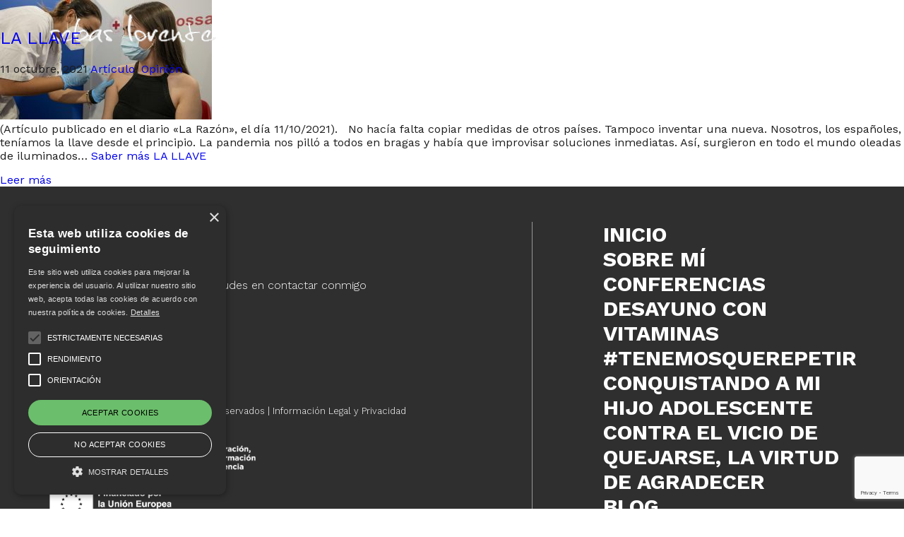

--- FILE ---
content_type: text/html; charset=UTF-8
request_url: https://www.sebaslorente.com/tag/vacunacion/
body_size: 10474
content:
<!DOCTYPE html>
<html lang="es" prefix="og: http://ogp.me/ns# fb: http://ogp.me/ns/fb#" class="no-js">
  <head>
    <meta http-equiv="Content-Type" content="text/html; charset=UTF-8" />
    <meta name="viewport" content="width=device-width, initial-scale=1">
    <meta charset="UTF-8">
  	<meta http-equiv="X-UA-Compatible" content="IE=edge">
    <title>vacunación | Sebas Lorente | Conferencias Motivacionales</title>
    <link rel="icon" href="https://www.sebaslorente.com/favicon.png" />
    <title>vacunación &#8211; Sebas Lorente</title>
<meta name='robots' content='max-image-preview:large' />
	<style>img:is([sizes="auto" i], [sizes^="auto," i]) { contain-intrinsic-size: 3000px 1500px }</style>
	<link rel='dns-prefetch' href='//www.sebaslorente.com' />
<link rel='dns-prefetch' href='//ajax.googleapis.com' />
<link rel="alternate" type="application/rss+xml" title="Sebas Lorente &raquo; Etiqueta vacunación del feed" href="https://www.sebaslorente.com/tag/vacunacion/feed/" />
<script type="text/javascript">
/* <![CDATA[ */
window._wpemojiSettings = {"baseUrl":"https:\/\/s.w.org\/images\/core\/emoji\/16.0.1\/72x72\/","ext":".png","svgUrl":"https:\/\/s.w.org\/images\/core\/emoji\/16.0.1\/svg\/","svgExt":".svg","source":{"concatemoji":"https:\/\/www.sebaslorente.com\/wp-includes\/js\/wp-emoji-release.min.js?ver=6.8.3"}};
/*! This file is auto-generated */
!function(s,n){var o,i,e;function c(e){try{var t={supportTests:e,timestamp:(new Date).valueOf()};sessionStorage.setItem(o,JSON.stringify(t))}catch(e){}}function p(e,t,n){e.clearRect(0,0,e.canvas.width,e.canvas.height),e.fillText(t,0,0);var t=new Uint32Array(e.getImageData(0,0,e.canvas.width,e.canvas.height).data),a=(e.clearRect(0,0,e.canvas.width,e.canvas.height),e.fillText(n,0,0),new Uint32Array(e.getImageData(0,0,e.canvas.width,e.canvas.height).data));return t.every(function(e,t){return e===a[t]})}function u(e,t){e.clearRect(0,0,e.canvas.width,e.canvas.height),e.fillText(t,0,0);for(var n=e.getImageData(16,16,1,1),a=0;a<n.data.length;a++)if(0!==n.data[a])return!1;return!0}function f(e,t,n,a){switch(t){case"flag":return n(e,"\ud83c\udff3\ufe0f\u200d\u26a7\ufe0f","\ud83c\udff3\ufe0f\u200b\u26a7\ufe0f")?!1:!n(e,"\ud83c\udde8\ud83c\uddf6","\ud83c\udde8\u200b\ud83c\uddf6")&&!n(e,"\ud83c\udff4\udb40\udc67\udb40\udc62\udb40\udc65\udb40\udc6e\udb40\udc67\udb40\udc7f","\ud83c\udff4\u200b\udb40\udc67\u200b\udb40\udc62\u200b\udb40\udc65\u200b\udb40\udc6e\u200b\udb40\udc67\u200b\udb40\udc7f");case"emoji":return!a(e,"\ud83e\udedf")}return!1}function g(e,t,n,a){var r="undefined"!=typeof WorkerGlobalScope&&self instanceof WorkerGlobalScope?new OffscreenCanvas(300,150):s.createElement("canvas"),o=r.getContext("2d",{willReadFrequently:!0}),i=(o.textBaseline="top",o.font="600 32px Arial",{});return e.forEach(function(e){i[e]=t(o,e,n,a)}),i}function t(e){var t=s.createElement("script");t.src=e,t.defer=!0,s.head.appendChild(t)}"undefined"!=typeof Promise&&(o="wpEmojiSettingsSupports",i=["flag","emoji"],n.supports={everything:!0,everythingExceptFlag:!0},e=new Promise(function(e){s.addEventListener("DOMContentLoaded",e,{once:!0})}),new Promise(function(t){var n=function(){try{var e=JSON.parse(sessionStorage.getItem(o));if("object"==typeof e&&"number"==typeof e.timestamp&&(new Date).valueOf()<e.timestamp+604800&&"object"==typeof e.supportTests)return e.supportTests}catch(e){}return null}();if(!n){if("undefined"!=typeof Worker&&"undefined"!=typeof OffscreenCanvas&&"undefined"!=typeof URL&&URL.createObjectURL&&"undefined"!=typeof Blob)try{var e="postMessage("+g.toString()+"("+[JSON.stringify(i),f.toString(),p.toString(),u.toString()].join(",")+"));",a=new Blob([e],{type:"text/javascript"}),r=new Worker(URL.createObjectURL(a),{name:"wpTestEmojiSupports"});return void(r.onmessage=function(e){c(n=e.data),r.terminate(),t(n)})}catch(e){}c(n=g(i,f,p,u))}t(n)}).then(function(e){for(var t in e)n.supports[t]=e[t],n.supports.everything=n.supports.everything&&n.supports[t],"flag"!==t&&(n.supports.everythingExceptFlag=n.supports.everythingExceptFlag&&n.supports[t]);n.supports.everythingExceptFlag=n.supports.everythingExceptFlag&&!n.supports.flag,n.DOMReady=!1,n.readyCallback=function(){n.DOMReady=!0}}).then(function(){return e}).then(function(){var e;n.supports.everything||(n.readyCallback(),(e=n.source||{}).concatemoji?t(e.concatemoji):e.wpemoji&&e.twemoji&&(t(e.twemoji),t(e.wpemoji)))}))}((window,document),window._wpemojiSettings);
/* ]]> */
</script>
<link rel='stylesheet' id='validate-engine-css-css' href='https://www.sebaslorente.com/wp-content/plugins/wysija-newsletters/css/validationEngine.jquery.css?ver=2.22' type='text/css' media='all' />
<link rel='stylesheet' id='cf7ic_style-css' href='https://www.sebaslorente.com/wp-content/plugins/contact-form-7-image-captcha/css/cf7ic-style.css?ver=3.3.7' type='text/css' media='all' />
<link rel='stylesheet' id='gs-swiper-css' href='https://www.sebaslorente.com/wp-content/plugins/gs-logo-slider/assets/libs/swiper-js/swiper.min.css?ver=3.8.2' type='text/css' media='all' />
<link rel='stylesheet' id='gs-tippyjs-css' href='https://www.sebaslorente.com/wp-content/plugins/gs-logo-slider/assets/libs/tippyjs/tippy.css?ver=3.8.2' type='text/css' media='all' />
<link rel='stylesheet' id='gs-logo-public-css' href='https://www.sebaslorente.com/wp-content/plugins/gs-logo-slider/assets/css/gs-logo.min.css?ver=3.8.2' type='text/css' media='all' />
<style id='wp-emoji-styles-inline-css' type='text/css'>

	img.wp-smiley, img.emoji {
		display: inline !important;
		border: none !important;
		box-shadow: none !important;
		height: 1em !important;
		width: 1em !important;
		margin: 0 0.07em !important;
		vertical-align: -0.1em !important;
		background: none !important;
		padding: 0 !important;
	}
</style>
<link rel='stylesheet' id='wp-block-library-css' href='https://www.sebaslorente.com/wp-includes/css/dist/block-library/style.min.css?ver=6.8.3' type='text/css' media='all' />
<style id='classic-theme-styles-inline-css' type='text/css'>
/*! This file is auto-generated */
.wp-block-button__link{color:#fff;background-color:#32373c;border-radius:9999px;box-shadow:none;text-decoration:none;padding:calc(.667em + 2px) calc(1.333em + 2px);font-size:1.125em}.wp-block-file__button{background:#32373c;color:#fff;text-decoration:none}
</style>
<style id='global-styles-inline-css' type='text/css'>
:root{--wp--preset--aspect-ratio--square: 1;--wp--preset--aspect-ratio--4-3: 4/3;--wp--preset--aspect-ratio--3-4: 3/4;--wp--preset--aspect-ratio--3-2: 3/2;--wp--preset--aspect-ratio--2-3: 2/3;--wp--preset--aspect-ratio--16-9: 16/9;--wp--preset--aspect-ratio--9-16: 9/16;--wp--preset--color--black: #000000;--wp--preset--color--cyan-bluish-gray: #abb8c3;--wp--preset--color--white: #ffffff;--wp--preset--color--pale-pink: #f78da7;--wp--preset--color--vivid-red: #cf2e2e;--wp--preset--color--luminous-vivid-orange: #ff6900;--wp--preset--color--luminous-vivid-amber: #fcb900;--wp--preset--color--light-green-cyan: #7bdcb5;--wp--preset--color--vivid-green-cyan: #00d084;--wp--preset--color--pale-cyan-blue: #8ed1fc;--wp--preset--color--vivid-cyan-blue: #0693e3;--wp--preset--color--vivid-purple: #9b51e0;--wp--preset--gradient--vivid-cyan-blue-to-vivid-purple: linear-gradient(135deg,rgba(6,147,227,1) 0%,rgb(155,81,224) 100%);--wp--preset--gradient--light-green-cyan-to-vivid-green-cyan: linear-gradient(135deg,rgb(122,220,180) 0%,rgb(0,208,130) 100%);--wp--preset--gradient--luminous-vivid-amber-to-luminous-vivid-orange: linear-gradient(135deg,rgba(252,185,0,1) 0%,rgba(255,105,0,1) 100%);--wp--preset--gradient--luminous-vivid-orange-to-vivid-red: linear-gradient(135deg,rgba(255,105,0,1) 0%,rgb(207,46,46) 100%);--wp--preset--gradient--very-light-gray-to-cyan-bluish-gray: linear-gradient(135deg,rgb(238,238,238) 0%,rgb(169,184,195) 100%);--wp--preset--gradient--cool-to-warm-spectrum: linear-gradient(135deg,rgb(74,234,220) 0%,rgb(151,120,209) 20%,rgb(207,42,186) 40%,rgb(238,44,130) 60%,rgb(251,105,98) 80%,rgb(254,248,76) 100%);--wp--preset--gradient--blush-light-purple: linear-gradient(135deg,rgb(255,206,236) 0%,rgb(152,150,240) 100%);--wp--preset--gradient--blush-bordeaux: linear-gradient(135deg,rgb(254,205,165) 0%,rgb(254,45,45) 50%,rgb(107,0,62) 100%);--wp--preset--gradient--luminous-dusk: linear-gradient(135deg,rgb(255,203,112) 0%,rgb(199,81,192) 50%,rgb(65,88,208) 100%);--wp--preset--gradient--pale-ocean: linear-gradient(135deg,rgb(255,245,203) 0%,rgb(182,227,212) 50%,rgb(51,167,181) 100%);--wp--preset--gradient--electric-grass: linear-gradient(135deg,rgb(202,248,128) 0%,rgb(113,206,126) 100%);--wp--preset--gradient--midnight: linear-gradient(135deg,rgb(2,3,129) 0%,rgb(40,116,252) 100%);--wp--preset--font-size--small: 13px;--wp--preset--font-size--medium: 20px;--wp--preset--font-size--large: 36px;--wp--preset--font-size--x-large: 42px;--wp--preset--spacing--20: 0.44rem;--wp--preset--spacing--30: 0.67rem;--wp--preset--spacing--40: 1rem;--wp--preset--spacing--50: 1.5rem;--wp--preset--spacing--60: 2.25rem;--wp--preset--spacing--70: 3.38rem;--wp--preset--spacing--80: 5.06rem;--wp--preset--shadow--natural: 6px 6px 9px rgba(0, 0, 0, 0.2);--wp--preset--shadow--deep: 12px 12px 50px rgba(0, 0, 0, 0.4);--wp--preset--shadow--sharp: 6px 6px 0px rgba(0, 0, 0, 0.2);--wp--preset--shadow--outlined: 6px 6px 0px -3px rgba(255, 255, 255, 1), 6px 6px rgba(0, 0, 0, 1);--wp--preset--shadow--crisp: 6px 6px 0px rgba(0, 0, 0, 1);}:where(.is-layout-flex){gap: 0.5em;}:where(.is-layout-grid){gap: 0.5em;}body .is-layout-flex{display: flex;}.is-layout-flex{flex-wrap: wrap;align-items: center;}.is-layout-flex > :is(*, div){margin: 0;}body .is-layout-grid{display: grid;}.is-layout-grid > :is(*, div){margin: 0;}:where(.wp-block-columns.is-layout-flex){gap: 2em;}:where(.wp-block-columns.is-layout-grid){gap: 2em;}:where(.wp-block-post-template.is-layout-flex){gap: 1.25em;}:where(.wp-block-post-template.is-layout-grid){gap: 1.25em;}.has-black-color{color: var(--wp--preset--color--black) !important;}.has-cyan-bluish-gray-color{color: var(--wp--preset--color--cyan-bluish-gray) !important;}.has-white-color{color: var(--wp--preset--color--white) !important;}.has-pale-pink-color{color: var(--wp--preset--color--pale-pink) !important;}.has-vivid-red-color{color: var(--wp--preset--color--vivid-red) !important;}.has-luminous-vivid-orange-color{color: var(--wp--preset--color--luminous-vivid-orange) !important;}.has-luminous-vivid-amber-color{color: var(--wp--preset--color--luminous-vivid-amber) !important;}.has-light-green-cyan-color{color: var(--wp--preset--color--light-green-cyan) !important;}.has-vivid-green-cyan-color{color: var(--wp--preset--color--vivid-green-cyan) !important;}.has-pale-cyan-blue-color{color: var(--wp--preset--color--pale-cyan-blue) !important;}.has-vivid-cyan-blue-color{color: var(--wp--preset--color--vivid-cyan-blue) !important;}.has-vivid-purple-color{color: var(--wp--preset--color--vivid-purple) !important;}.has-black-background-color{background-color: var(--wp--preset--color--black) !important;}.has-cyan-bluish-gray-background-color{background-color: var(--wp--preset--color--cyan-bluish-gray) !important;}.has-white-background-color{background-color: var(--wp--preset--color--white) !important;}.has-pale-pink-background-color{background-color: var(--wp--preset--color--pale-pink) !important;}.has-vivid-red-background-color{background-color: var(--wp--preset--color--vivid-red) !important;}.has-luminous-vivid-orange-background-color{background-color: var(--wp--preset--color--luminous-vivid-orange) !important;}.has-luminous-vivid-amber-background-color{background-color: var(--wp--preset--color--luminous-vivid-amber) !important;}.has-light-green-cyan-background-color{background-color: var(--wp--preset--color--light-green-cyan) !important;}.has-vivid-green-cyan-background-color{background-color: var(--wp--preset--color--vivid-green-cyan) !important;}.has-pale-cyan-blue-background-color{background-color: var(--wp--preset--color--pale-cyan-blue) !important;}.has-vivid-cyan-blue-background-color{background-color: var(--wp--preset--color--vivid-cyan-blue) !important;}.has-vivid-purple-background-color{background-color: var(--wp--preset--color--vivid-purple) !important;}.has-black-border-color{border-color: var(--wp--preset--color--black) !important;}.has-cyan-bluish-gray-border-color{border-color: var(--wp--preset--color--cyan-bluish-gray) !important;}.has-white-border-color{border-color: var(--wp--preset--color--white) !important;}.has-pale-pink-border-color{border-color: var(--wp--preset--color--pale-pink) !important;}.has-vivid-red-border-color{border-color: var(--wp--preset--color--vivid-red) !important;}.has-luminous-vivid-orange-border-color{border-color: var(--wp--preset--color--luminous-vivid-orange) !important;}.has-luminous-vivid-amber-border-color{border-color: var(--wp--preset--color--luminous-vivid-amber) !important;}.has-light-green-cyan-border-color{border-color: var(--wp--preset--color--light-green-cyan) !important;}.has-vivid-green-cyan-border-color{border-color: var(--wp--preset--color--vivid-green-cyan) !important;}.has-pale-cyan-blue-border-color{border-color: var(--wp--preset--color--pale-cyan-blue) !important;}.has-vivid-cyan-blue-border-color{border-color: var(--wp--preset--color--vivid-cyan-blue) !important;}.has-vivid-purple-border-color{border-color: var(--wp--preset--color--vivid-purple) !important;}.has-vivid-cyan-blue-to-vivid-purple-gradient-background{background: var(--wp--preset--gradient--vivid-cyan-blue-to-vivid-purple) !important;}.has-light-green-cyan-to-vivid-green-cyan-gradient-background{background: var(--wp--preset--gradient--light-green-cyan-to-vivid-green-cyan) !important;}.has-luminous-vivid-amber-to-luminous-vivid-orange-gradient-background{background: var(--wp--preset--gradient--luminous-vivid-amber-to-luminous-vivid-orange) !important;}.has-luminous-vivid-orange-to-vivid-red-gradient-background{background: var(--wp--preset--gradient--luminous-vivid-orange-to-vivid-red) !important;}.has-very-light-gray-to-cyan-bluish-gray-gradient-background{background: var(--wp--preset--gradient--very-light-gray-to-cyan-bluish-gray) !important;}.has-cool-to-warm-spectrum-gradient-background{background: var(--wp--preset--gradient--cool-to-warm-spectrum) !important;}.has-blush-light-purple-gradient-background{background: var(--wp--preset--gradient--blush-light-purple) !important;}.has-blush-bordeaux-gradient-background{background: var(--wp--preset--gradient--blush-bordeaux) !important;}.has-luminous-dusk-gradient-background{background: var(--wp--preset--gradient--luminous-dusk) !important;}.has-pale-ocean-gradient-background{background: var(--wp--preset--gradient--pale-ocean) !important;}.has-electric-grass-gradient-background{background: var(--wp--preset--gradient--electric-grass) !important;}.has-midnight-gradient-background{background: var(--wp--preset--gradient--midnight) !important;}.has-small-font-size{font-size: var(--wp--preset--font-size--small) !important;}.has-medium-font-size{font-size: var(--wp--preset--font-size--medium) !important;}.has-large-font-size{font-size: var(--wp--preset--font-size--large) !important;}.has-x-large-font-size{font-size: var(--wp--preset--font-size--x-large) !important;}
:where(.wp-block-post-template.is-layout-flex){gap: 1.25em;}:where(.wp-block-post-template.is-layout-grid){gap: 1.25em;}
:where(.wp-block-columns.is-layout-flex){gap: 2em;}:where(.wp-block-columns.is-layout-grid){gap: 2em;}
:root :where(.wp-block-pullquote){font-size: 1.5em;line-height: 1.6;}
</style>
<link rel='stylesheet' id='contact-form-7-css' href='https://www.sebaslorente.com/wp-content/plugins/contact-form-7/includes/css/styles.css?ver=6.1.4' type='text/css' media='all' />
<link rel='stylesheet' id='jquery-ui-theme-css' href='https://ajax.googleapis.com/ajax/libs/jqueryui/1.11.4/themes/smoothness/jquery-ui.min.css?ver=1.11.4' type='text/css' media='all' />
<link rel='stylesheet' id='jquery-ui-timepicker-css' href='https://www.sebaslorente.com/wp-content/plugins/contact-form-7-datepicker/js/jquery-ui-timepicker/jquery-ui-timepicker-addon.min.css?ver=6.8.3' type='text/css' media='all' />
<link rel='stylesheet' id='wpa-style-css' href='https://www.sebaslorente.com/wp-content/plugins/wp-accessibility/css/wpa-style.css?ver=2.2.6' type='text/css' media='all' />
<style id='wpa-style-inline-css' type='text/css'>
:root { --admin-bar-top : 7px; }
</style>
<link rel='stylesheet' id='ppress-frontend-css' href='https://www.sebaslorente.com/wp-content/plugins/wp-user-avatar/assets/css/frontend.min.css?ver=4.16.8' type='text/css' media='all' />
<link rel='stylesheet' id='ppress-flatpickr-css' href='https://www.sebaslorente.com/wp-content/plugins/wp-user-avatar/assets/flatpickr/flatpickr.min.css?ver=4.16.8' type='text/css' media='all' />
<link rel='stylesheet' id='ppress-select2-css' href='https://www.sebaslorente.com/wp-content/plugins/wp-user-avatar/assets/select2/select2.min.css?ver=6.8.3' type='text/css' media='all' />
<link rel='stylesheet' id='fontawesonme-css' href='https://www.sebaslorente.com/wp-content/themes/SebasLorente/css/font-awesome/css/font-awesome.css?ver=6.8.3' type='text/css' media='all' />
<link rel='stylesheet' id='colorbox-css' href='https://www.sebaslorente.com/wp-content/themes/SebasLorente/js/colorbox/colorbox.css?ver=6.8.3' type='text/css' media='all' />
<link rel='stylesheet' id='flexslider-css' href='https://www.sebaslorente.com/wp-content/themes/SebasLorente/js/flexslider/flexslider.css?ver=6.8.3' type='text/css' media='screen' />
<link rel='stylesheet' id='style-theme-css' href='https://www.sebaslorente.com/wp-content/themes/SebasLorente/style.css?ver=6.8.3' type='text/css' media='screen' />
<script type="text/javascript" src="https://www.sebaslorente.com/wp-includes/js/jquery/jquery.min.js?ver=3.7.1" id="jquery-core-js"></script>
<script type="text/javascript" src="https://www.sebaslorente.com/wp-includes/js/jquery/jquery-migrate.min.js?ver=3.4.1" id="jquery-migrate-js"></script>
<script type="text/javascript" src="https://www.sebaslorente.com/wp-content/plugins/wp-user-avatar/assets/flatpickr/flatpickr.min.js?ver=4.16.8" id="ppress-flatpickr-js"></script>
<script type="text/javascript" src="https://www.sebaslorente.com/wp-content/plugins/wp-user-avatar/assets/select2/select2.min.js?ver=4.16.8" id="ppress-select2-js"></script>
<link rel="https://api.w.org/" href="https://www.sebaslorente.com/wp-json/" /><link rel="alternate" title="JSON" type="application/json" href="https://www.sebaslorente.com/wp-json/wp/v2/tags/193" /><link rel="EditURI" type="application/rsd+xml" title="RSD" href="https://www.sebaslorente.com/xmlrpc.php?rsd" />
<meta name="generator" content="WordPress 6.8.3" />
		<style type="text/css" id="wp-custom-css">
			.invisible-heading {
  position: absolute;
  left: -9999px;
  width: 1px;
  height: 1px;
  overflow: hidden;
}
#cookiescript_accept {
    color: black !important;   /* Texto negro */
}
#cookiescript_accept * {
    color: black !important;   /* Texto negro para todos los hijos */
}
		</style>
		
<!-- START - Open Graph and Twitter Card Tags 3.3.7 -->
 <!-- Facebook Open Graph -->
  <meta property="og:locale" content="es_ES"/>
  <meta property="og:site_name" content="Sebas Lorente"/>
  <meta property="og:title" content="vacunación"/>
  <meta property="og:url" content="https://www.sebaslorente.com/tag/vacunacion/"/>
  <meta property="og:type" content="article"/>
  <meta property="og:description" content="Sebas Lorente — Inicio"/>
 <!-- Google+ / Schema.org -->
  <meta itemprop="name" content="vacunación"/>
  <meta itemprop="headline" content="vacunación"/>
  <meta itemprop="description" content="Sebas Lorente — Inicio"/>
  <!--<meta itemprop="publisher" content="Sebas Lorente"/>--> <!-- To solve: The attribute publisher.itemtype has an invalid value -->
 <!-- Twitter Cards -->
  <meta name="twitter:title" content="vacunación"/>
  <meta name="twitter:url" content="https://www.sebaslorente.com/tag/vacunacion/"/>
  <meta name="twitter:description" content="Sebas Lorente — Inicio"/>
  <meta name="twitter:card" content="summary_large_image"/>
 <!-- SEO -->
 <!-- Misc. tags -->
 <!-- is_tag -->
<!-- END - Open Graph and Twitter Card Tags 3.3.7 -->
	
    <script src="https://ajax.googleapis.com/ajax/libs/jquery/1.11.2/jquery.min.js"></script>
    <script src="https://www.sebaslorente.com/wp-content/themes/SebasLorente/js/colorbox/jquery.colorbox.js"></script>
    <script src="https://www.sebaslorente.com/wp-content/themes/SebasLorente/js/functions.js"></script>
    <script src="https://www.sebaslorente.com/wp-content/themes/SebasLorente/js/flexslider/jquery.flexslider.js"></script>
    <script type="text/javascript" charset="UTF-8" src="//cdn.cookie-script.com/s/ec8970bb62f950872c64f1fe31577004.js"></script>
    <!-- analytics-code google analytics tracking code -->
    <script type="text/plain" data-cookiescript="accepted" data-cookiecategory="targeting">
	(function(i,s,o,g,r,a,m){i['GoogleAnalyticsObject']=r;i[r]=i[r]||function(){
			(i[r].q=i[r].q||[]).push(arguments)},i[r].l=1*new Date();a=s.createElement(o),
		m=s.getElementsByTagName(o)[0];a.async=1;a.src=g;m.parentNode.insertBefore(a,m)
	})(window,document,'script','//www.google-analytics.com/analytics.js','ga');

	ga('create', 'UA-41184502-1', 'auto');
	ga('send', 'pageview');
  </script>

  </head>
  <body class="archive tag tag-vacunacion tag-193 wp-theme-SebasLorente wpa-excerpt">
    <!---  HEADER -->
    	<header class="">
    		<div class="container">
<div class="logo"><a href="https://www.sebaslorente.com"><img src="https://www.sebaslorente.com/wp-content/themes/SebasLorente/images/logo.png" alt="Sebas Lorente - Inicio"></a></div>
				<div class="ico-menu-mobil">
    	            <div class="bar top"></div>
    	            <div class="bar middle"></div>
    	            <div class="bar bottom"></div>
        		</div>
    			<div class="main-menu">
    				<div class="wrapper-menu">
             <nav class="menu-principal-container" aria-label="Menú principal"><ul id="menu-principal" class="menu"><li id="menu-item-1095" class="menu-item menu-item-type-post_type menu-item-object-page menu-item-home menu-item-1095"><a href="https://www.sebaslorente.com/">Inicio</a></li>
<li id="menu-item-1094" class="menu-item menu-item-type-post_type menu-item-object-page menu-item-1094"><a href="https://www.sebaslorente.com/sobre-mi/">Sobre mí</a></li>
<li id="menu-item-1418" class="menu-item menu-item-type-post_type menu-item-object-page menu-item-has-children menu-item-1418"><a href="https://www.sebaslorente.com/conferencias-empresas-colegios/">Conferencias</a>
<ul class="sub-menu">
	<li id="menu-item-1695" class="menu-item menu-item-type-post_type menu-item-object-page menu-item-1695"><a href="https://www.sebaslorente.com/conferencias-empresas-colegios/desayuno-con-vitaminas/">DESAYUNO CON VITAMINAS</a></li>
	<li id="menu-item-7044" class="menu-item menu-item-type-post_type menu-item-object-page menu-item-7044"><a href="https://www.sebaslorente.com/conferencias-empresas-colegios/tenemos-que-repetir/">#tenemosquerepetir</a></li>
	<li id="menu-item-15931" class="menu-item menu-item-type-post_type menu-item-object-page menu-item-15931"><a href="https://www.sebaslorente.com/conferencias-empresas-colegios/conquistando-a-mi-hijo-adolescente/">Conquistando a mi hijo adolescente</a></li>
	<li id="menu-item-15965" class="menu-item menu-item-type-post_type menu-item-object-page menu-item-15965"><a href="https://www.sebaslorente.com/conferencias-empresas-colegios/en-marcha/">Contra el vicio de quejarse, la virtud de agradecer</a></li>
</ul>
</li>
<li id="menu-item-1092" class="menu-item menu-item-type-post_type menu-item-object-page menu-item-1092"><a href="https://www.sebaslorente.com/blog/">Blog</a></li>
<li id="menu-item-1091" class="menu-item menu-item-type-post_type menu-item-object-page menu-item-1091"><a href="https://www.sebaslorente.com/el-golf/">El Golf</a></li>
<li id="menu-item-1090" class="menu-item menu-item-type-post_type menu-item-object-page menu-item-1090"><a href="https://www.sebaslorente.com/contacto/">Contacto</a></li>
</ul></nav>
    				</div>
    			</div>
    		</div>
    	</header>
    <!---  FI HEADER -->

<main id="main-content" role="main">
            <div class="posts-container">
                            <article id="post-1728" class="post-1728 post type-post status-publish format-standard has-post-thumbnail hentry category-articulo category-opinion tag-discotecas tag-fiesta tag-vacunacion">
                    <header class="entry-header">
                        <h1 class="entry-title">
                            <a href="https://www.sebaslorente.com/2021/10/la-llave/" rel="bookmark">LA LLAVE</a>
                        </h1>
                        <div class="entry-meta">
                            <time datetime="2021-10-11T13:27:41+00:00">11 octubre, 2021</time>
                                                            <span class="categories"><a href="https://www.sebaslorente.com/category/articulo/" rel="category tag">Artículo</a>, <a href="https://www.sebaslorente.com/category/opinion/" rel="category tag">Opinión</a></span>
                                                    </div>
                    </header>
                    <div class="entry-content">
                        <img width="300" height="169" src="https://www.sebaslorente.com/wp-content/uploads/2021/10/Joven-vacunandose-300x169.jpg" class="featured-image wp-post-image" alt="" decoding="async" fetchpriority="high" srcset="https://www.sebaslorente.com/wp-content/uploads/2021/10/Joven-vacunandose-300x169.jpg 300w, https://www.sebaslorente.com/wp-content/uploads/2021/10/Joven-vacunandose-1200x675.jpg 1200w, https://www.sebaslorente.com/wp-content/uploads/2021/10/Joven-vacunandose-768x432.jpg 768w, https://www.sebaslorente.com/wp-content/uploads/2021/10/Joven-vacunandose-600x338.jpg 600w, https://www.sebaslorente.com/wp-content/uploads/2021/10/Joven-vacunandose.jpg 1440w" sizes="(max-width: 300px) 100vw, 300px" /><p>(Artículo publicado en el diario «La Razón», el día 11/10/2021). &nbsp; No hacía falta copiar medidas de otros países. Tampoco inventar una nueva. Nosotros, los españoles, teníamos la llave desde el principio. La pandemia nos pilló a todos en bragas y había que improvisar soluciones inmediatas. Así, surgieron en todo el mundo oleadas de iluminados&hellip; <a class="continue" href="https://www.sebaslorente.com/2021/10/la-llave/">Saber más<span> LA LLAVE</span></a></p>
                        <a href="https://www.sebaslorente.com/2021/10/la-llave/" class="read-more">
                            Leer más                        </a>
                    </div>
                </article>
                        
            <div class="pagination">
                            </div>
        </div>
    </main>






<!---  FOOTER -->
	<footer>
		<div class="container">
			<div class="left">
				<div class="contact">
					<div class="pretitle">Contacto</div>
					<h3>¿Quieres saber más?</h3>
					<p>Si tienes cualquier consulta, no dudes en contactar conmigo</p>
					<a href="https://www.sebaslorente.com/contacto/" class="link">Contactar</a>



				</div>
				<div class="copyright">
					<p>Copyright 2025 | Todos los derechos reservados | 
						
<a href="https://www.sebaslorente.com/avisos-legales/">Información Legal y Privacidad</a>
					</p>
				</div>

				
	<div style="clear: both; margin-top: 20px; margin-bottom: 20px;">
		<img src="https://www.sebaslorente.com/wp-content/uploads/2025/06/Logos-blanco.png" alt="Logos financiación" style="max-width: 50%; height: auto;">
	</div>				
				
			</div>
			<div class="right">
<nav class="footer-navigation"><ul id="menu-principal-1" class="footer-menu"><li class="menu-item menu-item-type-post_type menu-item-object-page menu-item-home menu-item-1095"><a href="https://www.sebaslorente.com/">Inicio</a></li>
<li class="menu-item menu-item-type-post_type menu-item-object-page menu-item-1094"><a href="https://www.sebaslorente.com/sobre-mi/">Sobre mí</a></li>
<li class="menu-item menu-item-type-post_type menu-item-object-page menu-item-has-children menu-item-1418"><a href="https://www.sebaslorente.com/conferencias-empresas-colegios/">Conferencias</a>
<ul class="sub-menu">
	<li class="menu-item menu-item-type-post_type menu-item-object-page menu-item-1695"><a href="https://www.sebaslorente.com/conferencias-empresas-colegios/desayuno-con-vitaminas/">DESAYUNO CON VITAMINAS</a></li>
	<li class="menu-item menu-item-type-post_type menu-item-object-page menu-item-7044"><a href="https://www.sebaslorente.com/conferencias-empresas-colegios/tenemos-que-repetir/">#tenemosquerepetir</a></li>
	<li class="menu-item menu-item-type-post_type menu-item-object-page menu-item-15931"><a href="https://www.sebaslorente.com/conferencias-empresas-colegios/conquistando-a-mi-hijo-adolescente/">Conquistando a mi hijo adolescente</a></li>
	<li class="menu-item menu-item-type-post_type menu-item-object-page menu-item-15965"><a href="https://www.sebaslorente.com/conferencias-empresas-colegios/en-marcha/">Contra el vicio de quejarse, la virtud de agradecer</a></li>
</ul>
</li>
<li class="menu-item menu-item-type-post_type menu-item-object-page menu-item-1092"><a href="https://www.sebaslorente.com/blog/">Blog</a></li>
<li class="menu-item menu-item-type-post_type menu-item-object-page menu-item-1091"><a href="https://www.sebaslorente.com/el-golf/">El Golf</a></li>
<li class="menu-item menu-item-type-post_type menu-item-object-page menu-item-1090"><a href="https://www.sebaslorente.com/contacto/">Contacto</a></li>
</ul></nav>				<div class="social">
					<a href="https://www.facebook.com/SebasLorente/?fref=ts" target="_blank" aria-label="Facebook de Sebas Lorente (se abre en nueva pestaña)"><i class="fa fa-facebook-f"></i></a>
					<a href="https://twitter.com/sebas_lorente?lang=es" target="_blank" aria-label="Twitter de Sebas Lorente (se abre en nueva pestaña)"><i class="fa fa-twitter"></i></i></a>
					<a href="https://www.linkedin.com/in/sebaslorente/" target="_blank" aria-label="LinkedIn de Sebas Lorente (se abre en nueva pestaña)"><i class="fa fa-linkedin"></i></a>
					<a href="https://www.youtube.com/user/sebaslorente1" target="_blank" aria-label="YouTube de Sebas Lorente (se abre en nueva pestaña)"><i class="fa fa-youtube"></i></a>
				</div>
			</div>
		</div>
	</footer>
<!---  FI FOOTER -->
<script type="speculationrules">
{"prefetch":[{"source":"document","where":{"and":[{"href_matches":"\/*"},{"not":{"href_matches":["\/wp-*.php","\/wp-admin\/*","\/wp-content\/uploads\/*","\/wp-content\/*","\/wp-content\/plugins\/*","\/wp-content\/themes\/SebasLorente\/*","\/*\\?(.+)"]}},{"not":{"selector_matches":"a[rel~=\"nofollow\"]"}},{"not":{"selector_matches":".no-prefetch, .no-prefetch a"}}]},"eagerness":"conservative"}]}
</script>
<script type="text/javascript" src="https://www.sebaslorente.com/wp-content/plugins/gs-logo-slider/assets/libs/swiper-js/swiper.min.js?ver=3.8.2" id="gs-swiper-js"></script>
<script type="text/javascript" src="https://www.sebaslorente.com/wp-content/plugins/gs-logo-slider/assets/libs/tippyjs/tippy-bundle.umd.min.js?ver=3.8.2" id="gs-tippyjs-js"></script>
<script type="text/javascript" src="https://www.sebaslorente.com/wp-content/plugins/gs-logo-slider/assets/libs/images-loaded/images-loaded.min.js?ver=3.8.2" id="gs-images-loaded-js"></script>
<script type="text/javascript" src="https://www.sebaslorente.com/wp-content/plugins/gs-logo-slider/assets/js/gs-logo.min.js?ver=3.8.2" id="gs-logo-public-js"></script>
<script type="text/javascript" src="https://www.sebaslorente.com/wp-includes/js/dist/hooks.min.js?ver=4d63a3d491d11ffd8ac6" id="wp-hooks-js"></script>
<script type="text/javascript" src="https://www.sebaslorente.com/wp-includes/js/dist/i18n.min.js?ver=5e580eb46a90c2b997e6" id="wp-i18n-js"></script>
<script type="text/javascript" id="wp-i18n-js-after">
/* <![CDATA[ */
wp.i18n.setLocaleData( { 'text direction\u0004ltr': [ 'ltr' ] } );
/* ]]> */
</script>
<script type="text/javascript" src="https://www.sebaslorente.com/wp-content/plugins/contact-form-7/includes/swv/js/index.js?ver=6.1.4" id="swv-js"></script>
<script type="text/javascript" id="contact-form-7-js-translations">
/* <![CDATA[ */
( function( domain, translations ) {
	var localeData = translations.locale_data[ domain ] || translations.locale_data.messages;
	localeData[""].domain = domain;
	wp.i18n.setLocaleData( localeData, domain );
} )( "contact-form-7", {"translation-revision-date":"2025-12-01 15:45:40+0000","generator":"GlotPress\/4.0.3","domain":"messages","locale_data":{"messages":{"":{"domain":"messages","plural-forms":"nplurals=2; plural=n != 1;","lang":"es"},"This contact form is placed in the wrong place.":["Este formulario de contacto est\u00e1 situado en el lugar incorrecto."],"Error:":["Error:"]}},"comment":{"reference":"includes\/js\/index.js"}} );
/* ]]> */
</script>
<script type="text/javascript" id="contact-form-7-js-before">
/* <![CDATA[ */
var wpcf7 = {
    "api": {
        "root": "https:\/\/www.sebaslorente.com\/wp-json\/",
        "namespace": "contact-form-7\/v1"
    },
    "cached": 1
};
/* ]]> */
</script>
<script type="text/javascript" src="https://www.sebaslorente.com/wp-content/plugins/contact-form-7/includes/js/index.js?ver=6.1.4" id="contact-form-7-js"></script>
<script type="text/javascript" src="https://www.sebaslorente.com/wp-includes/js/jquery/ui/core.min.js?ver=1.13.3" id="jquery-ui-core-js"></script>
<script type="text/javascript" src="https://www.sebaslorente.com/wp-includes/js/jquery/ui/datepicker.min.js?ver=1.13.3" id="jquery-ui-datepicker-js"></script>
<script type="text/javascript" id="jquery-ui-datepicker-js-after">
/* <![CDATA[ */
jQuery(function(jQuery){jQuery.datepicker.setDefaults({"closeText":"Cerrar","currentText":"Hoy","monthNames":["enero","febrero","marzo","abril","mayo","junio","julio","agosto","septiembre","octubre","noviembre","diciembre"],"monthNamesShort":["Ene","Feb","Mar","Abr","May","Jun","Jul","Ago","Sep","Oct","Nov","Dic"],"nextText":"Siguiente","prevText":"Anterior","dayNames":["domingo","lunes","martes","mi\u00e9rcoles","jueves","viernes","s\u00e1bado"],"dayNamesShort":["Dom","Lun","Mar","Mi\u00e9","Jue","Vie","S\u00e1b"],"dayNamesMin":["D","L","M","X","J","V","S"],"dateFormat":"d MM, yy","firstDay":1,"isRTL":false});});
/* ]]> */
</script>
<script type="text/javascript" src="https://ajax.googleapis.com/ajax/libs/jqueryui/1.11.4/i18n/datepicker-es.min.js?ver=1.11.4" id="jquery-ui-es-js"></script>
<script type="text/javascript" src="https://www.sebaslorente.com/wp-content/plugins/contact-form-7-datepicker/js/jquery-ui-timepicker/jquery-ui-timepicker-addon.min.js?ver=6.8.3" id="jquery-ui-timepicker-js"></script>
<script type="text/javascript" src="https://www.sebaslorente.com/wp-content/plugins/contact-form-7-datepicker/js/jquery-ui-timepicker/i18n/jquery-ui-timepicker-es.js?ver=6.8.3" id="jquery-ui-timepicker-es-js"></script>
<script type="text/javascript" src="https://www.sebaslorente.com/wp-includes/js/jquery/ui/mouse.min.js?ver=1.13.3" id="jquery-ui-mouse-js"></script>
<script type="text/javascript" src="https://www.sebaslorente.com/wp-includes/js/jquery/ui/slider.min.js?ver=1.13.3" id="jquery-ui-slider-js"></script>
<script type="text/javascript" src="https://www.sebaslorente.com/wp-includes/js/jquery/ui/controlgroup.min.js?ver=1.13.3" id="jquery-ui-controlgroup-js"></script>
<script type="text/javascript" src="https://www.sebaslorente.com/wp-includes/js/jquery/ui/checkboxradio.min.js?ver=1.13.3" id="jquery-ui-checkboxradio-js"></script>
<script type="text/javascript" src="https://www.sebaslorente.com/wp-includes/js/jquery/ui/button.min.js?ver=1.13.3" id="jquery-ui-button-js"></script>
<script type="text/javascript" src="https://www.sebaslorente.com/wp-content/plugins/contact-form-7-datepicker/js/jquery-ui-sliderAccess.js?ver=6.8.3" id="jquery-ui-slider-access-js"></script>
<script type="text/javascript" id="ppress-frontend-script-js-extra">
/* <![CDATA[ */
var pp_ajax_form = {"ajaxurl":"https:\/\/www.sebaslorente.com\/wp-admin\/admin-ajax.php","confirm_delete":"\u00bfEst\u00e1s seguro?","deleting_text":"Borrando...","deleting_error":"Ha ocurrido un error. Por favor, int\u00e9ntalo de nuevo.","nonce":"5472a97a8b","disable_ajax_form":"false","is_checkout":"0","is_checkout_tax_enabled":"0","is_checkout_autoscroll_enabled":"true"};
/* ]]> */
</script>
<script type="text/javascript" src="https://www.sebaslorente.com/wp-content/plugins/wp-user-avatar/assets/js/frontend.min.js?ver=4.16.8" id="ppress-frontend-script-js"></script>
<script type="text/javascript" src="https://www.google.com/recaptcha/api.js?render=6LdV4ocUAAAAAJIVy18hS9ikiVu_pPxHI5POe3mZ&amp;ver=3.0" id="google-recaptcha-js"></script>
<script type="text/javascript" src="https://www.sebaslorente.com/wp-includes/js/dist/vendor/wp-polyfill.min.js?ver=3.15.0" id="wp-polyfill-js"></script>
<script type="text/javascript" id="wpcf7-recaptcha-js-before">
/* <![CDATA[ */
var wpcf7_recaptcha = {
    "sitekey": "6LdV4ocUAAAAAJIVy18hS9ikiVu_pPxHI5POe3mZ",
    "actions": {
        "homepage": "homepage",
        "contactform": "contactform"
    }
};
/* ]]> */
</script>
<script type="text/javascript" src="https://www.sebaslorente.com/wp-content/plugins/contact-form-7/modules/recaptcha/index.js?ver=6.1.4" id="wpcf7-recaptcha-js"></script>
<script type="text/javascript" id="wp-accessibility-js-extra">
/* <![CDATA[ */
var wpa = {"skiplinks":{"enabled":false,"output":""},"target":"1","tabindex":"1","underline":{"enabled":false,"target":"a"},"videos":"","dir":"ltr","lang":"es","titles":"1","labels":"1","wpalabels":{"s":"Buscar","author":"Nombre","email":"Correo electr\u00f3nico","url":"Web","comment":"Comentario"},"alt":"","altSelector":".hentry img[alt]:not([alt=\"\"]), .comment-content img[alt]:not([alt=\"\"]), #content img[alt]:not([alt=\"\"]),.entry-content img[alt]:not([alt=\"\"])","current":"","errors":"","tracking":"1","ajaxurl":"https:\/\/www.sebaslorente.com\/wp-admin\/admin-ajax.php","security":"9167f08d88","action":"wpa_stats_action","url":"https:\/\/www.sebaslorente.com\/tag\/vacunacion\/","post_id":"","continue":"","pause":"Pausar v\u00eddeo","play":"Reproducir v\u00eddeo","restUrl":"https:\/\/www.sebaslorente.com\/wp-json\/wp\/v2\/media","ldType":"button","ldHome":"https:\/\/www.sebaslorente.com","ldText":"<span class=\"dashicons dashicons-media-text\" aria-hidden=\"true\"><\/span><span class=\"screen-reader\">Larga descripci\u00f3n<\/span>"};
/* ]]> */
</script>
<script type="text/javascript" src="https://www.sebaslorente.com/wp-content/plugins/wp-accessibility/js/wp-accessibility.min.js?ver=2.2.6" id="wp-accessibility-js" defer="defer" data-wp-strategy="defer"></script>
</body>
</html>


--- FILE ---
content_type: text/html; charset=utf-8
request_url: https://www.google.com/recaptcha/api2/anchor?ar=1&k=6LdV4ocUAAAAAJIVy18hS9ikiVu_pPxHI5POe3mZ&co=aHR0cHM6Ly93d3cuc2ViYXNsb3JlbnRlLmNvbTo0NDM.&hl=en&v=PoyoqOPhxBO7pBk68S4YbpHZ&size=invisible&anchor-ms=20000&execute-ms=30000&cb=b2n0jsszu277
body_size: 48722
content:
<!DOCTYPE HTML><html dir="ltr" lang="en"><head><meta http-equiv="Content-Type" content="text/html; charset=UTF-8">
<meta http-equiv="X-UA-Compatible" content="IE=edge">
<title>reCAPTCHA</title>
<style type="text/css">
/* cyrillic-ext */
@font-face {
  font-family: 'Roboto';
  font-style: normal;
  font-weight: 400;
  font-stretch: 100%;
  src: url(//fonts.gstatic.com/s/roboto/v48/KFO7CnqEu92Fr1ME7kSn66aGLdTylUAMa3GUBHMdazTgWw.woff2) format('woff2');
  unicode-range: U+0460-052F, U+1C80-1C8A, U+20B4, U+2DE0-2DFF, U+A640-A69F, U+FE2E-FE2F;
}
/* cyrillic */
@font-face {
  font-family: 'Roboto';
  font-style: normal;
  font-weight: 400;
  font-stretch: 100%;
  src: url(//fonts.gstatic.com/s/roboto/v48/KFO7CnqEu92Fr1ME7kSn66aGLdTylUAMa3iUBHMdazTgWw.woff2) format('woff2');
  unicode-range: U+0301, U+0400-045F, U+0490-0491, U+04B0-04B1, U+2116;
}
/* greek-ext */
@font-face {
  font-family: 'Roboto';
  font-style: normal;
  font-weight: 400;
  font-stretch: 100%;
  src: url(//fonts.gstatic.com/s/roboto/v48/KFO7CnqEu92Fr1ME7kSn66aGLdTylUAMa3CUBHMdazTgWw.woff2) format('woff2');
  unicode-range: U+1F00-1FFF;
}
/* greek */
@font-face {
  font-family: 'Roboto';
  font-style: normal;
  font-weight: 400;
  font-stretch: 100%;
  src: url(//fonts.gstatic.com/s/roboto/v48/KFO7CnqEu92Fr1ME7kSn66aGLdTylUAMa3-UBHMdazTgWw.woff2) format('woff2');
  unicode-range: U+0370-0377, U+037A-037F, U+0384-038A, U+038C, U+038E-03A1, U+03A3-03FF;
}
/* math */
@font-face {
  font-family: 'Roboto';
  font-style: normal;
  font-weight: 400;
  font-stretch: 100%;
  src: url(//fonts.gstatic.com/s/roboto/v48/KFO7CnqEu92Fr1ME7kSn66aGLdTylUAMawCUBHMdazTgWw.woff2) format('woff2');
  unicode-range: U+0302-0303, U+0305, U+0307-0308, U+0310, U+0312, U+0315, U+031A, U+0326-0327, U+032C, U+032F-0330, U+0332-0333, U+0338, U+033A, U+0346, U+034D, U+0391-03A1, U+03A3-03A9, U+03B1-03C9, U+03D1, U+03D5-03D6, U+03F0-03F1, U+03F4-03F5, U+2016-2017, U+2034-2038, U+203C, U+2040, U+2043, U+2047, U+2050, U+2057, U+205F, U+2070-2071, U+2074-208E, U+2090-209C, U+20D0-20DC, U+20E1, U+20E5-20EF, U+2100-2112, U+2114-2115, U+2117-2121, U+2123-214F, U+2190, U+2192, U+2194-21AE, U+21B0-21E5, U+21F1-21F2, U+21F4-2211, U+2213-2214, U+2216-22FF, U+2308-230B, U+2310, U+2319, U+231C-2321, U+2336-237A, U+237C, U+2395, U+239B-23B7, U+23D0, U+23DC-23E1, U+2474-2475, U+25AF, U+25B3, U+25B7, U+25BD, U+25C1, U+25CA, U+25CC, U+25FB, U+266D-266F, U+27C0-27FF, U+2900-2AFF, U+2B0E-2B11, U+2B30-2B4C, U+2BFE, U+3030, U+FF5B, U+FF5D, U+1D400-1D7FF, U+1EE00-1EEFF;
}
/* symbols */
@font-face {
  font-family: 'Roboto';
  font-style: normal;
  font-weight: 400;
  font-stretch: 100%;
  src: url(//fonts.gstatic.com/s/roboto/v48/KFO7CnqEu92Fr1ME7kSn66aGLdTylUAMaxKUBHMdazTgWw.woff2) format('woff2');
  unicode-range: U+0001-000C, U+000E-001F, U+007F-009F, U+20DD-20E0, U+20E2-20E4, U+2150-218F, U+2190, U+2192, U+2194-2199, U+21AF, U+21E6-21F0, U+21F3, U+2218-2219, U+2299, U+22C4-22C6, U+2300-243F, U+2440-244A, U+2460-24FF, U+25A0-27BF, U+2800-28FF, U+2921-2922, U+2981, U+29BF, U+29EB, U+2B00-2BFF, U+4DC0-4DFF, U+FFF9-FFFB, U+10140-1018E, U+10190-1019C, U+101A0, U+101D0-101FD, U+102E0-102FB, U+10E60-10E7E, U+1D2C0-1D2D3, U+1D2E0-1D37F, U+1F000-1F0FF, U+1F100-1F1AD, U+1F1E6-1F1FF, U+1F30D-1F30F, U+1F315, U+1F31C, U+1F31E, U+1F320-1F32C, U+1F336, U+1F378, U+1F37D, U+1F382, U+1F393-1F39F, U+1F3A7-1F3A8, U+1F3AC-1F3AF, U+1F3C2, U+1F3C4-1F3C6, U+1F3CA-1F3CE, U+1F3D4-1F3E0, U+1F3ED, U+1F3F1-1F3F3, U+1F3F5-1F3F7, U+1F408, U+1F415, U+1F41F, U+1F426, U+1F43F, U+1F441-1F442, U+1F444, U+1F446-1F449, U+1F44C-1F44E, U+1F453, U+1F46A, U+1F47D, U+1F4A3, U+1F4B0, U+1F4B3, U+1F4B9, U+1F4BB, U+1F4BF, U+1F4C8-1F4CB, U+1F4D6, U+1F4DA, U+1F4DF, U+1F4E3-1F4E6, U+1F4EA-1F4ED, U+1F4F7, U+1F4F9-1F4FB, U+1F4FD-1F4FE, U+1F503, U+1F507-1F50B, U+1F50D, U+1F512-1F513, U+1F53E-1F54A, U+1F54F-1F5FA, U+1F610, U+1F650-1F67F, U+1F687, U+1F68D, U+1F691, U+1F694, U+1F698, U+1F6AD, U+1F6B2, U+1F6B9-1F6BA, U+1F6BC, U+1F6C6-1F6CF, U+1F6D3-1F6D7, U+1F6E0-1F6EA, U+1F6F0-1F6F3, U+1F6F7-1F6FC, U+1F700-1F7FF, U+1F800-1F80B, U+1F810-1F847, U+1F850-1F859, U+1F860-1F887, U+1F890-1F8AD, U+1F8B0-1F8BB, U+1F8C0-1F8C1, U+1F900-1F90B, U+1F93B, U+1F946, U+1F984, U+1F996, U+1F9E9, U+1FA00-1FA6F, U+1FA70-1FA7C, U+1FA80-1FA89, U+1FA8F-1FAC6, U+1FACE-1FADC, U+1FADF-1FAE9, U+1FAF0-1FAF8, U+1FB00-1FBFF;
}
/* vietnamese */
@font-face {
  font-family: 'Roboto';
  font-style: normal;
  font-weight: 400;
  font-stretch: 100%;
  src: url(//fonts.gstatic.com/s/roboto/v48/KFO7CnqEu92Fr1ME7kSn66aGLdTylUAMa3OUBHMdazTgWw.woff2) format('woff2');
  unicode-range: U+0102-0103, U+0110-0111, U+0128-0129, U+0168-0169, U+01A0-01A1, U+01AF-01B0, U+0300-0301, U+0303-0304, U+0308-0309, U+0323, U+0329, U+1EA0-1EF9, U+20AB;
}
/* latin-ext */
@font-face {
  font-family: 'Roboto';
  font-style: normal;
  font-weight: 400;
  font-stretch: 100%;
  src: url(//fonts.gstatic.com/s/roboto/v48/KFO7CnqEu92Fr1ME7kSn66aGLdTylUAMa3KUBHMdazTgWw.woff2) format('woff2');
  unicode-range: U+0100-02BA, U+02BD-02C5, U+02C7-02CC, U+02CE-02D7, U+02DD-02FF, U+0304, U+0308, U+0329, U+1D00-1DBF, U+1E00-1E9F, U+1EF2-1EFF, U+2020, U+20A0-20AB, U+20AD-20C0, U+2113, U+2C60-2C7F, U+A720-A7FF;
}
/* latin */
@font-face {
  font-family: 'Roboto';
  font-style: normal;
  font-weight: 400;
  font-stretch: 100%;
  src: url(//fonts.gstatic.com/s/roboto/v48/KFO7CnqEu92Fr1ME7kSn66aGLdTylUAMa3yUBHMdazQ.woff2) format('woff2');
  unicode-range: U+0000-00FF, U+0131, U+0152-0153, U+02BB-02BC, U+02C6, U+02DA, U+02DC, U+0304, U+0308, U+0329, U+2000-206F, U+20AC, U+2122, U+2191, U+2193, U+2212, U+2215, U+FEFF, U+FFFD;
}
/* cyrillic-ext */
@font-face {
  font-family: 'Roboto';
  font-style: normal;
  font-weight: 500;
  font-stretch: 100%;
  src: url(//fonts.gstatic.com/s/roboto/v48/KFO7CnqEu92Fr1ME7kSn66aGLdTylUAMa3GUBHMdazTgWw.woff2) format('woff2');
  unicode-range: U+0460-052F, U+1C80-1C8A, U+20B4, U+2DE0-2DFF, U+A640-A69F, U+FE2E-FE2F;
}
/* cyrillic */
@font-face {
  font-family: 'Roboto';
  font-style: normal;
  font-weight: 500;
  font-stretch: 100%;
  src: url(//fonts.gstatic.com/s/roboto/v48/KFO7CnqEu92Fr1ME7kSn66aGLdTylUAMa3iUBHMdazTgWw.woff2) format('woff2');
  unicode-range: U+0301, U+0400-045F, U+0490-0491, U+04B0-04B1, U+2116;
}
/* greek-ext */
@font-face {
  font-family: 'Roboto';
  font-style: normal;
  font-weight: 500;
  font-stretch: 100%;
  src: url(//fonts.gstatic.com/s/roboto/v48/KFO7CnqEu92Fr1ME7kSn66aGLdTylUAMa3CUBHMdazTgWw.woff2) format('woff2');
  unicode-range: U+1F00-1FFF;
}
/* greek */
@font-face {
  font-family: 'Roboto';
  font-style: normal;
  font-weight: 500;
  font-stretch: 100%;
  src: url(//fonts.gstatic.com/s/roboto/v48/KFO7CnqEu92Fr1ME7kSn66aGLdTylUAMa3-UBHMdazTgWw.woff2) format('woff2');
  unicode-range: U+0370-0377, U+037A-037F, U+0384-038A, U+038C, U+038E-03A1, U+03A3-03FF;
}
/* math */
@font-face {
  font-family: 'Roboto';
  font-style: normal;
  font-weight: 500;
  font-stretch: 100%;
  src: url(//fonts.gstatic.com/s/roboto/v48/KFO7CnqEu92Fr1ME7kSn66aGLdTylUAMawCUBHMdazTgWw.woff2) format('woff2');
  unicode-range: U+0302-0303, U+0305, U+0307-0308, U+0310, U+0312, U+0315, U+031A, U+0326-0327, U+032C, U+032F-0330, U+0332-0333, U+0338, U+033A, U+0346, U+034D, U+0391-03A1, U+03A3-03A9, U+03B1-03C9, U+03D1, U+03D5-03D6, U+03F0-03F1, U+03F4-03F5, U+2016-2017, U+2034-2038, U+203C, U+2040, U+2043, U+2047, U+2050, U+2057, U+205F, U+2070-2071, U+2074-208E, U+2090-209C, U+20D0-20DC, U+20E1, U+20E5-20EF, U+2100-2112, U+2114-2115, U+2117-2121, U+2123-214F, U+2190, U+2192, U+2194-21AE, U+21B0-21E5, U+21F1-21F2, U+21F4-2211, U+2213-2214, U+2216-22FF, U+2308-230B, U+2310, U+2319, U+231C-2321, U+2336-237A, U+237C, U+2395, U+239B-23B7, U+23D0, U+23DC-23E1, U+2474-2475, U+25AF, U+25B3, U+25B7, U+25BD, U+25C1, U+25CA, U+25CC, U+25FB, U+266D-266F, U+27C0-27FF, U+2900-2AFF, U+2B0E-2B11, U+2B30-2B4C, U+2BFE, U+3030, U+FF5B, U+FF5D, U+1D400-1D7FF, U+1EE00-1EEFF;
}
/* symbols */
@font-face {
  font-family: 'Roboto';
  font-style: normal;
  font-weight: 500;
  font-stretch: 100%;
  src: url(//fonts.gstatic.com/s/roboto/v48/KFO7CnqEu92Fr1ME7kSn66aGLdTylUAMaxKUBHMdazTgWw.woff2) format('woff2');
  unicode-range: U+0001-000C, U+000E-001F, U+007F-009F, U+20DD-20E0, U+20E2-20E4, U+2150-218F, U+2190, U+2192, U+2194-2199, U+21AF, U+21E6-21F0, U+21F3, U+2218-2219, U+2299, U+22C4-22C6, U+2300-243F, U+2440-244A, U+2460-24FF, U+25A0-27BF, U+2800-28FF, U+2921-2922, U+2981, U+29BF, U+29EB, U+2B00-2BFF, U+4DC0-4DFF, U+FFF9-FFFB, U+10140-1018E, U+10190-1019C, U+101A0, U+101D0-101FD, U+102E0-102FB, U+10E60-10E7E, U+1D2C0-1D2D3, U+1D2E0-1D37F, U+1F000-1F0FF, U+1F100-1F1AD, U+1F1E6-1F1FF, U+1F30D-1F30F, U+1F315, U+1F31C, U+1F31E, U+1F320-1F32C, U+1F336, U+1F378, U+1F37D, U+1F382, U+1F393-1F39F, U+1F3A7-1F3A8, U+1F3AC-1F3AF, U+1F3C2, U+1F3C4-1F3C6, U+1F3CA-1F3CE, U+1F3D4-1F3E0, U+1F3ED, U+1F3F1-1F3F3, U+1F3F5-1F3F7, U+1F408, U+1F415, U+1F41F, U+1F426, U+1F43F, U+1F441-1F442, U+1F444, U+1F446-1F449, U+1F44C-1F44E, U+1F453, U+1F46A, U+1F47D, U+1F4A3, U+1F4B0, U+1F4B3, U+1F4B9, U+1F4BB, U+1F4BF, U+1F4C8-1F4CB, U+1F4D6, U+1F4DA, U+1F4DF, U+1F4E3-1F4E6, U+1F4EA-1F4ED, U+1F4F7, U+1F4F9-1F4FB, U+1F4FD-1F4FE, U+1F503, U+1F507-1F50B, U+1F50D, U+1F512-1F513, U+1F53E-1F54A, U+1F54F-1F5FA, U+1F610, U+1F650-1F67F, U+1F687, U+1F68D, U+1F691, U+1F694, U+1F698, U+1F6AD, U+1F6B2, U+1F6B9-1F6BA, U+1F6BC, U+1F6C6-1F6CF, U+1F6D3-1F6D7, U+1F6E0-1F6EA, U+1F6F0-1F6F3, U+1F6F7-1F6FC, U+1F700-1F7FF, U+1F800-1F80B, U+1F810-1F847, U+1F850-1F859, U+1F860-1F887, U+1F890-1F8AD, U+1F8B0-1F8BB, U+1F8C0-1F8C1, U+1F900-1F90B, U+1F93B, U+1F946, U+1F984, U+1F996, U+1F9E9, U+1FA00-1FA6F, U+1FA70-1FA7C, U+1FA80-1FA89, U+1FA8F-1FAC6, U+1FACE-1FADC, U+1FADF-1FAE9, U+1FAF0-1FAF8, U+1FB00-1FBFF;
}
/* vietnamese */
@font-face {
  font-family: 'Roboto';
  font-style: normal;
  font-weight: 500;
  font-stretch: 100%;
  src: url(//fonts.gstatic.com/s/roboto/v48/KFO7CnqEu92Fr1ME7kSn66aGLdTylUAMa3OUBHMdazTgWw.woff2) format('woff2');
  unicode-range: U+0102-0103, U+0110-0111, U+0128-0129, U+0168-0169, U+01A0-01A1, U+01AF-01B0, U+0300-0301, U+0303-0304, U+0308-0309, U+0323, U+0329, U+1EA0-1EF9, U+20AB;
}
/* latin-ext */
@font-face {
  font-family: 'Roboto';
  font-style: normal;
  font-weight: 500;
  font-stretch: 100%;
  src: url(//fonts.gstatic.com/s/roboto/v48/KFO7CnqEu92Fr1ME7kSn66aGLdTylUAMa3KUBHMdazTgWw.woff2) format('woff2');
  unicode-range: U+0100-02BA, U+02BD-02C5, U+02C7-02CC, U+02CE-02D7, U+02DD-02FF, U+0304, U+0308, U+0329, U+1D00-1DBF, U+1E00-1E9F, U+1EF2-1EFF, U+2020, U+20A0-20AB, U+20AD-20C0, U+2113, U+2C60-2C7F, U+A720-A7FF;
}
/* latin */
@font-face {
  font-family: 'Roboto';
  font-style: normal;
  font-weight: 500;
  font-stretch: 100%;
  src: url(//fonts.gstatic.com/s/roboto/v48/KFO7CnqEu92Fr1ME7kSn66aGLdTylUAMa3yUBHMdazQ.woff2) format('woff2');
  unicode-range: U+0000-00FF, U+0131, U+0152-0153, U+02BB-02BC, U+02C6, U+02DA, U+02DC, U+0304, U+0308, U+0329, U+2000-206F, U+20AC, U+2122, U+2191, U+2193, U+2212, U+2215, U+FEFF, U+FFFD;
}
/* cyrillic-ext */
@font-face {
  font-family: 'Roboto';
  font-style: normal;
  font-weight: 900;
  font-stretch: 100%;
  src: url(//fonts.gstatic.com/s/roboto/v48/KFO7CnqEu92Fr1ME7kSn66aGLdTylUAMa3GUBHMdazTgWw.woff2) format('woff2');
  unicode-range: U+0460-052F, U+1C80-1C8A, U+20B4, U+2DE0-2DFF, U+A640-A69F, U+FE2E-FE2F;
}
/* cyrillic */
@font-face {
  font-family: 'Roboto';
  font-style: normal;
  font-weight: 900;
  font-stretch: 100%;
  src: url(//fonts.gstatic.com/s/roboto/v48/KFO7CnqEu92Fr1ME7kSn66aGLdTylUAMa3iUBHMdazTgWw.woff2) format('woff2');
  unicode-range: U+0301, U+0400-045F, U+0490-0491, U+04B0-04B1, U+2116;
}
/* greek-ext */
@font-face {
  font-family: 'Roboto';
  font-style: normal;
  font-weight: 900;
  font-stretch: 100%;
  src: url(//fonts.gstatic.com/s/roboto/v48/KFO7CnqEu92Fr1ME7kSn66aGLdTylUAMa3CUBHMdazTgWw.woff2) format('woff2');
  unicode-range: U+1F00-1FFF;
}
/* greek */
@font-face {
  font-family: 'Roboto';
  font-style: normal;
  font-weight: 900;
  font-stretch: 100%;
  src: url(//fonts.gstatic.com/s/roboto/v48/KFO7CnqEu92Fr1ME7kSn66aGLdTylUAMa3-UBHMdazTgWw.woff2) format('woff2');
  unicode-range: U+0370-0377, U+037A-037F, U+0384-038A, U+038C, U+038E-03A1, U+03A3-03FF;
}
/* math */
@font-face {
  font-family: 'Roboto';
  font-style: normal;
  font-weight: 900;
  font-stretch: 100%;
  src: url(//fonts.gstatic.com/s/roboto/v48/KFO7CnqEu92Fr1ME7kSn66aGLdTylUAMawCUBHMdazTgWw.woff2) format('woff2');
  unicode-range: U+0302-0303, U+0305, U+0307-0308, U+0310, U+0312, U+0315, U+031A, U+0326-0327, U+032C, U+032F-0330, U+0332-0333, U+0338, U+033A, U+0346, U+034D, U+0391-03A1, U+03A3-03A9, U+03B1-03C9, U+03D1, U+03D5-03D6, U+03F0-03F1, U+03F4-03F5, U+2016-2017, U+2034-2038, U+203C, U+2040, U+2043, U+2047, U+2050, U+2057, U+205F, U+2070-2071, U+2074-208E, U+2090-209C, U+20D0-20DC, U+20E1, U+20E5-20EF, U+2100-2112, U+2114-2115, U+2117-2121, U+2123-214F, U+2190, U+2192, U+2194-21AE, U+21B0-21E5, U+21F1-21F2, U+21F4-2211, U+2213-2214, U+2216-22FF, U+2308-230B, U+2310, U+2319, U+231C-2321, U+2336-237A, U+237C, U+2395, U+239B-23B7, U+23D0, U+23DC-23E1, U+2474-2475, U+25AF, U+25B3, U+25B7, U+25BD, U+25C1, U+25CA, U+25CC, U+25FB, U+266D-266F, U+27C0-27FF, U+2900-2AFF, U+2B0E-2B11, U+2B30-2B4C, U+2BFE, U+3030, U+FF5B, U+FF5D, U+1D400-1D7FF, U+1EE00-1EEFF;
}
/* symbols */
@font-face {
  font-family: 'Roboto';
  font-style: normal;
  font-weight: 900;
  font-stretch: 100%;
  src: url(//fonts.gstatic.com/s/roboto/v48/KFO7CnqEu92Fr1ME7kSn66aGLdTylUAMaxKUBHMdazTgWw.woff2) format('woff2');
  unicode-range: U+0001-000C, U+000E-001F, U+007F-009F, U+20DD-20E0, U+20E2-20E4, U+2150-218F, U+2190, U+2192, U+2194-2199, U+21AF, U+21E6-21F0, U+21F3, U+2218-2219, U+2299, U+22C4-22C6, U+2300-243F, U+2440-244A, U+2460-24FF, U+25A0-27BF, U+2800-28FF, U+2921-2922, U+2981, U+29BF, U+29EB, U+2B00-2BFF, U+4DC0-4DFF, U+FFF9-FFFB, U+10140-1018E, U+10190-1019C, U+101A0, U+101D0-101FD, U+102E0-102FB, U+10E60-10E7E, U+1D2C0-1D2D3, U+1D2E0-1D37F, U+1F000-1F0FF, U+1F100-1F1AD, U+1F1E6-1F1FF, U+1F30D-1F30F, U+1F315, U+1F31C, U+1F31E, U+1F320-1F32C, U+1F336, U+1F378, U+1F37D, U+1F382, U+1F393-1F39F, U+1F3A7-1F3A8, U+1F3AC-1F3AF, U+1F3C2, U+1F3C4-1F3C6, U+1F3CA-1F3CE, U+1F3D4-1F3E0, U+1F3ED, U+1F3F1-1F3F3, U+1F3F5-1F3F7, U+1F408, U+1F415, U+1F41F, U+1F426, U+1F43F, U+1F441-1F442, U+1F444, U+1F446-1F449, U+1F44C-1F44E, U+1F453, U+1F46A, U+1F47D, U+1F4A3, U+1F4B0, U+1F4B3, U+1F4B9, U+1F4BB, U+1F4BF, U+1F4C8-1F4CB, U+1F4D6, U+1F4DA, U+1F4DF, U+1F4E3-1F4E6, U+1F4EA-1F4ED, U+1F4F7, U+1F4F9-1F4FB, U+1F4FD-1F4FE, U+1F503, U+1F507-1F50B, U+1F50D, U+1F512-1F513, U+1F53E-1F54A, U+1F54F-1F5FA, U+1F610, U+1F650-1F67F, U+1F687, U+1F68D, U+1F691, U+1F694, U+1F698, U+1F6AD, U+1F6B2, U+1F6B9-1F6BA, U+1F6BC, U+1F6C6-1F6CF, U+1F6D3-1F6D7, U+1F6E0-1F6EA, U+1F6F0-1F6F3, U+1F6F7-1F6FC, U+1F700-1F7FF, U+1F800-1F80B, U+1F810-1F847, U+1F850-1F859, U+1F860-1F887, U+1F890-1F8AD, U+1F8B0-1F8BB, U+1F8C0-1F8C1, U+1F900-1F90B, U+1F93B, U+1F946, U+1F984, U+1F996, U+1F9E9, U+1FA00-1FA6F, U+1FA70-1FA7C, U+1FA80-1FA89, U+1FA8F-1FAC6, U+1FACE-1FADC, U+1FADF-1FAE9, U+1FAF0-1FAF8, U+1FB00-1FBFF;
}
/* vietnamese */
@font-face {
  font-family: 'Roboto';
  font-style: normal;
  font-weight: 900;
  font-stretch: 100%;
  src: url(//fonts.gstatic.com/s/roboto/v48/KFO7CnqEu92Fr1ME7kSn66aGLdTylUAMa3OUBHMdazTgWw.woff2) format('woff2');
  unicode-range: U+0102-0103, U+0110-0111, U+0128-0129, U+0168-0169, U+01A0-01A1, U+01AF-01B0, U+0300-0301, U+0303-0304, U+0308-0309, U+0323, U+0329, U+1EA0-1EF9, U+20AB;
}
/* latin-ext */
@font-face {
  font-family: 'Roboto';
  font-style: normal;
  font-weight: 900;
  font-stretch: 100%;
  src: url(//fonts.gstatic.com/s/roboto/v48/KFO7CnqEu92Fr1ME7kSn66aGLdTylUAMa3KUBHMdazTgWw.woff2) format('woff2');
  unicode-range: U+0100-02BA, U+02BD-02C5, U+02C7-02CC, U+02CE-02D7, U+02DD-02FF, U+0304, U+0308, U+0329, U+1D00-1DBF, U+1E00-1E9F, U+1EF2-1EFF, U+2020, U+20A0-20AB, U+20AD-20C0, U+2113, U+2C60-2C7F, U+A720-A7FF;
}
/* latin */
@font-face {
  font-family: 'Roboto';
  font-style: normal;
  font-weight: 900;
  font-stretch: 100%;
  src: url(//fonts.gstatic.com/s/roboto/v48/KFO7CnqEu92Fr1ME7kSn66aGLdTylUAMa3yUBHMdazQ.woff2) format('woff2');
  unicode-range: U+0000-00FF, U+0131, U+0152-0153, U+02BB-02BC, U+02C6, U+02DA, U+02DC, U+0304, U+0308, U+0329, U+2000-206F, U+20AC, U+2122, U+2191, U+2193, U+2212, U+2215, U+FEFF, U+FFFD;
}

</style>
<link rel="stylesheet" type="text/css" href="https://www.gstatic.com/recaptcha/releases/PoyoqOPhxBO7pBk68S4YbpHZ/styles__ltr.css">
<script nonce="GdLnAHmINemb3CV4_4ya-A" type="text/javascript">window['__recaptcha_api'] = 'https://www.google.com/recaptcha/api2/';</script>
<script type="text/javascript" src="https://www.gstatic.com/recaptcha/releases/PoyoqOPhxBO7pBk68S4YbpHZ/recaptcha__en.js" nonce="GdLnAHmINemb3CV4_4ya-A">
      
    </script></head>
<body><div id="rc-anchor-alert" class="rc-anchor-alert"></div>
<input type="hidden" id="recaptcha-token" value="[base64]">
<script type="text/javascript" nonce="GdLnAHmINemb3CV4_4ya-A">
      recaptcha.anchor.Main.init("[\x22ainput\x22,[\x22bgdata\x22,\x22\x22,\[base64]/[base64]/[base64]/[base64]/[base64]/[base64]/KGcoTywyNTMsTy5PKSxVRyhPLEMpKTpnKE8sMjUzLEMpLE8pKSxsKSksTykpfSxieT1mdW5jdGlvbihDLE8sdSxsKXtmb3IobD0odT1SKEMpLDApO08+MDtPLS0pbD1sPDw4fFooQyk7ZyhDLHUsbCl9LFVHPWZ1bmN0aW9uKEMsTyl7Qy5pLmxlbmd0aD4xMDQ/[base64]/[base64]/[base64]/[base64]/[base64]/[base64]/[base64]\\u003d\x22,\[base64]\\u003d\\u003d\x22,\[base64]/Dq8K1wpNIw6d/w68qw7Q6CA/CrBfDnXkjw5HCvzBCC8OIwoEgwp5ZCMKbw6zCn8OyPsK9wrnDgg3CmgDCnDbDlsKfKyUuwpdhWXIIwpTDonosMhvCk8K2EcKXNXLDlsOER8O7aMKmQ3jDrCXCrMONZ0smQ8Oqc8KRwpLDm3/Ds1I3wqrDhMO+bcOhw53CimPDicODw6jDrsKALsOMwrvDoRR6w6pyI8Kiw6PDmXdgWW3DiCFnw6/CjsKDfMO1w5zDucKqCMK0w7JhTMOhScKAIcK7GGwgwplewrF+woRrwonDhmR/wqZRQVrCrkwzwrHDsMOUGToff3F6SSLDhMOPwrPDoj5Uw5MgHx5JAnBDwqM9W2U4IU0AGk/ChBJpw6nDpx/Cp8Krw53Cn2x7LmkCwpDDiFzCtMOrw6Z9w5Zdw7XDr8KawoMvbDjCh8K3wqofwoRnwoHCmcKGw4rDjEVXewVaw6xVH2AhVB7Dn8KuwrtVW3dGdnM/wq3CsWTDt2zDkCDCuC/DksKNXjo2w4vDug19w5XCi8OILiXDm8OHU8KxwpJnTMKyw7RFEg7DsH7DqFbDlEplwqNhw7cvT8Kxw6k0wqpBIiZiw7XCpgrDgkU/w5h3ZDnCpsK7ciI2wokyW8OtdsO+wo3DvMK5Z01SwpsBwq0eM8OZw4I5HMKhw4ttasKRwp18TcOWwowpL8KyB8OnPsK5G8OsTcOyMRzCgMKsw69uwoXDpDPChVnChsKswqotZVkXLUfCk8OywqrDiAzCrsKpfMKQEjscSsK/wo1AEMOfwoMYTMOFwotfW8OiHsOqw4YBCcKJCcOSwq3CmX59w7wYX1nDuVPCm8KJwrHDkmYnEijDscOswoA9w4XCscOXw6jDq1zCmAs9JX08D8OmwqRraMOyw43ClsKIa8KhDcKowosZwp/DgX3Cu8K3eE4/[base64]/DjGZLMcO7wqh8wp/[base64]/CmU4HDsKjw77CpjcBw69twpDDpjcXw68ebQtXXcOpwqNtw5kywq1qDEdhw4oYwqFvSUsZK8OPw4TDuj4ew7F2eiAkWkPDlMKbw7N4TsO1EsOYPMO0NMK6woDCpw1yw7rDhsKXKsK2w4d2IMKifBtUIGNowrxlwrJSAsOOAWDDmToAEcOjwp/DucKtw60AHiPDucOcZXRhEcK4wqTCssKhw67DkcOFwrjDu8OGw7zCtRRyWcKBwqEDKgkjw5rDojjDu8OXw7vDtMOPWcOKw7jCt8KEwp7CgDZdwrUfR8Onw7hTwoR7w7TDisKkLEXCh3/CnClPw4ASCsOAwr7DmsKSVsOJw6rCuMKww55UFgDDrsKnwp/CncKOeX3CvgB7wpDDg3Apw4nCpSzCsHdCIwdhY8KNOAJ9B0TCp1PDrMOgwq7Ck8KFAEPCpRLCmxctDCLCjMO+wqpowo5kw61EwohLMwPChnLCiMKCWsOSJsKoZSd6w4TCik5Uw5jClE/[base64]/Cmh4Dw6fCrsOHUCPCtcOSNcKsw456T8OwwplTw6x5wrHCrcO1wqgESyTDksOkCl0mwqXCmyFREcOMOy7Dh2IdbGDDq8KrU3bCkcOHw7hXwqfCiMKSCsOIXBvDssOlDlBXEnMRe8OKFEAlw7lWPsO7w5LCo31kAkzCvSvCsTwwecKSwr5qQ0I/fz/[base64]/DhcKva8O+OsOAwoJdwo/[base64]/CtcOPacO3w6bCsMOcwp3DpABJCMOGwovDjMO6w4c6Mz0HdcKMw5jDlx9Tw5t/w6HDk0x5wrvDm0PCmMKlw5vDjsOAwoTCjMKAfsOMO8K3dcOqw4N5wrBFw4dyw5zCt8OTw7AtdcKwTULClR/CuD3DmcK2wp/Cp1fCvsKCdTNVQybCs2/[base64]/DjMKIITLCsG0rwrEawqJJwrgdw4RTLsOYwonCiD40SsOsHGrDksKOJGbDjmh+ZWjDnCjDvWTDqcKYwp5MwqpLdCfDljUKwobCuMKZw61JNsKubzLDtiDDjcOdw4obbsOtw7N0VMOAwqrCvMKyw43DhMK9wqV8w6UrHcOzwpEBwrHCrBpbN8O7w4XCuQtIwr/CpsObOAMZw6ZcwpvDosKcwo0UesKOwq8dwrvDt8O9C8KHKcOUw6oLDD7CicOrw41ELw/Dp0HCqCYMw6rCgU8KwqPCtsOBHsKZBhElwqTDmMOwOFXDhMO9A2nClBbDtmnDj351fsO6RsK9TMKEw6Fdw5spwrvDucKtwqfCmCTCqcK3w6Unw4/DuQLDkUJeaB4MFWfCl8Kbw59fHMO3wpgKwqU3wphYd8KTw7HDgcOMUD1kAcKQwpRdw5TDkyZCFcOaR2HCh8OcN8KxZsO5w5VMw5VxXMODO8KYEMOFw6LDlsKewpHCiMOHJyvCl8OWwrAIw7/Dp1pzwrtSwrXDgzkiwrfCoSBfwrvDqsOXFTEjFMKJw41yOXXDk1HDgMKlwrAnwovCllrDqMKNw7wWdyABwrhYwrrCu8KtAcK+wpLDgcKUw4kWw6DChcOUwrkcE8KJwpklwpDCuUcUTiUcw7rDg1oaw7/CicO9CMOtwpFYKMOsb8OGwrwrwqDDnsOMwpfDlBLDpSrDsW7DsivCh8OjeUrDrMOIw7EwYRXDqDXCgCLDo2vDiCUnwoLCv8KzBhobwqkKw4bDkMOBwrsgEsKvc8K2w5g+wqdcQsK2w4/CtMOow7hhKcO2TTrChD/DgcK+ekrCjB5uLcO2w5Auw7rCh8OYOhTCqg17IcKuBsOrFCMWwqA0BMOOFcKXbMOPwqoow7grSMOIw6kUJApswrB7SMKiwolGw7hrw7vCpV1bBMOLwpgIwpISw6/CmcKpwo3CncKpVMKYQRMvw61nPMOJwqPCri/CjcKvwpzCgsOnDgTDtS/CpcKyTMO8JlApJ2k/[base64]/w5I5e8KGwr0wMQbCu8K2a8KJw7TCksOoMcKACHPCsHhsw7xzWxHCjyh5DsKFwqXDmU/DuR1WIcO/dFzCshPDhcOZc8O2w7XDg3UBQ8OLKMKZw78+wpnDlCvDlDkPw4XDg8KoaMO9EsOxw55Jw5BqU8KFACA5w4AJVD7DnsKSw518GcO/wrLCgkZqAMOAwp/DnMOfw5bDqlYaVsKZL8KowoY7M2xLw4ARwpzDpsKvwq4+bTvCpSXDn8KIw5FXwqRFwoHCih5NGcORJhQpw6vDkVLDv8OTw4ZUwqTChMOtJmd9b8Obwo/DlsK5JcOXw5U6w4Jtw7ttMsO0w4HCqsOOw5bCvsOCwqlqLsOWNyLCvgZ3wqMaw6FQCcKuDj1mHE7Dr8KRVSMILTpGw7MzwqzCo2TCmnBhwrwlAsOQRsK0woZPQ8OHKWgfwpnCusKnbsOnwo/Dh218M8K0w63CicOwGnXDoMO0TsKDw4PDrMOnDsOieMOkwp/DqUsJw6EewpfDhDxidsKXFAo1w4TDqTXCgcO1JsOeGMOEw7nCpcO5csKzwp3DnMOhwqJNWGlWwrPDi8KGwrdSO8OmKsKJwrF6J8KQwrNYw4zCgcOCRcO3w6XDqMK5LH7DuQHDpMKrw6HCssK3W05wKMKJU8OlwqoEwrs/EUsDCylrwo/[base64]/DssKdw4swwqjDqVTCkQwCwp/CpA/Cl8OqJFk6Nm7CnjXDt8O8wqHCocKRXW7CjVnDuMOnR8OOw73Ckjhuw4ALNsKkRCVfIMOow7Ywwo/DjjxEM8OaXTYJw4nCrcO+wo3DqcO3woLCjcKdwq4jGsKnwp11wq/[base64]/[base64]/Cl1cqw5zDtT9xw7fDgcOGwofCklDDosOSw7lEwrzCicO9w6oiwpFEwpjDtynCv8OlN00ZesKoHBE5EcOawpPCuMKew5DCocKCw5nDmcKDSU7CpMODwpnDhcKtDAkBwoV+CAMAI8OBYsKdXMK/wpQLw7NDIkkuw4rDhk10wpctw7DCkB8bwo/[base64]/DkcOkTcKZwrLClMKHeDXCrlzCpsK9BcKXwqLCvUFzw73CucOaw451GMOUIkDCr8K8NV51w5vCrRhDX8OFwqJHfcOrw5YLwrIXw6QMw60adcKkw5XChcK/wq/DtMKJBW/DgU7Dm23CjzVWw7PCnDE4OsKSw5t0PsK/O3B+Gi1NCcKjwrXDhMKlw5rCg8KuV8OCT2A9OsKVZ3YIwrDDgcOPw5rDisO4w7U0w51BMcO/wpzDkB7Cl14Ow7hPw41kwo3Cgmg+JWFtwqV7w6DCrMKaaEMbdcO7wp89G3EGwo9Uw7M1JGYSwq/ComDDiUkhSMKQNirCtMO4a2l9MF7DmMOawrzCoycKV8K6w5/[base64]/CkcOgw5jClsOwwrHCm8KyTcOyW8K0wpLCsVR6w6nCgxowYcOzUgIkTcObw4FTw4hFw4nDocKWPER5woJyacOPwrlhw5vCsC3CoVPCrGUcw5rCggF3w6cIaBPCslfCpcOLPsOZHisuZcKJVMOxNhHDjR/[base64]/w47CusOFf8Otw7bDmcOzTTEawq88w49FbMOSW2plwokJwovCusOLeCdbLsOvw67CgsOvwpXCqxAJBcO8C8KlQyMwVSHCpHYAwqPDo8Oxw6TCm8OYw5zCgsKWw6E1wp7DnBcswrsSEBhUQcK+w4rDlDrCnTXCswhLw4/DkcOJJWXDvSJ9TQrDqnXCvBMiwotdwp3Dm8KtwpvCrnHDisKwwq/CrMOSw4FkD8OQO8KkODN4F0YkTMKqw5N5wp19wqcxw6wrw7dWw7Mrw7jDk8O6GQluwrF0aTjDvsOEPMOIw6bDrMKlEcK+SCzDjjzCpMKCazzDgsKSwqfCv8ODccO/R8KtJcKXTxzDgcKhSwwsw7dZMcOqw5sCwpnCr8ORNxZQw7g2XcK8f8KDEyTDoWnDo8KxCcOzfMOXaMKsYnERw6oFwqFlw5EGIMOhwqbDqmHDiMKJwoDCosO4wqHCpMKMw4fCncOSw5/DjBtEalVlLsO8wqoXTU7CrwbCvDLCg8KXPMK2w4MFIMKpEMKCDsK1THgwdMOvDF9uECLChDvDlhdHA8Ojw6LDnMOww4gwTHnDkkZgwp3DrBLCglhrwovDsMK/PyPDqGbCqMOsCG7DvXDCtMOcHcORQsKSw77Dp8KCwrASw7bCrsOLTyXCtGPCkGbCi1RCw5vDmn0yT21VWcOOfcK8w5TDv8KBF8Kewp8BMcOzwr7Dg8OXw7DDnMK/woHCpT/ChEjCi0liNQzDnijCqRDCicOTFMKDZmYKLVfCusOYIHPDsMOCw7jDksO6Gzc2wrjDgzjDrsKhw7g+w7EcM8K6JMKUb8OtPwfCmG3CoMOoJmp4w7NRwo9vwpzDuH89fFUfAcOsw7NpZy/Dh8K8dMKhBcKzw7tEwqnDnADCg3/Cpw7DssKqE8KOPl5FR290f8KpS8KiOcOGZDcbwpHDtXfDncO7AcKQwo/Co8Kwwq1EasO/w57CuR7Dt8KXw7zCqFZtwo1bwqvCkMKZw73Ch0bDsB48w6jCpMKBw5gxwq3DsCkbwpPCm29nN8OvNMOww5pvw7Zxw7HCvMOOOzp/w6hNw5XCj33DkHnDgGPDvGAmw6BGTMKPAjzCmQdBfWwmGsKBwpDCm01Jw6/DkcK4w6HDklMEPXEawr/DtR3ChAY4DBRQHsKvwocUVsK0w6XDhicLNsORwr7Dt8KfY8O3JcOywoUUZcORXiYOdsKxwqfCocKYw7JAw5NPaUjClx7CpcK2w5DDpcOZLT8mIkZaIBbDi2vDlmzDlAoCw5fCuGfCv3XCvMKmwoZBwoAmGTxbGMOywq7DkglWw5DCqjYdw6nCmGc/woYTw7Fowqozw6fCvsKcfMOawrMHb1ppw5zDp3/CoMK2fVlBwpLDpSU6E8KZHSc5AR5sGMOswpfCvcKmfMKcwpvDrRPDq1nCoXgpwozDrADCmBfCusObdmN4wq3Dgz/CjgHDrMKiSTkWeMKww7puLRHDsMKgw73CrcKvXMOdwrUfeQseSC/Cpz/CvsOvEMKLL2nCvHBOT8KHwo1vw699wqDCjsOfwqzCgMOMC8KHcR/[base64]/DlFnDhAnChsOrwrQ/w4Nyw7jCrEhqwqNbwrvClzvCi8OBw4rCnMOBQMOzwr9NLgM0wpbCu8OWw7kZwozCqMKNOQ3DukrDgwzCmsK/R8OSw5Rnw5B9wr83w6E5w5wzw5bDg8KiVcOcwqzDmcKca8KHSsK7HcKzJ8OZw77ColwVwr0wwrwGwq/DlHjDq33CvFfCmlfDuF3CjDQFIHIHwrnDvgnDksKoUisYAl7DtMK6Zn7DmH/DpUvCmMKTw6HDnMKqBELDoioiwqocw7h+wqxmwodwQ8KLFB1QBHTCgsKZw7R1w7ovB8OvwohUw6fDilfCmcKqUcKvw6TChcK5G8KFw4nCpcOoRcKLbsKAw5LCg8Oaw4YtwoRJwr/Co1sCwr7Cuw/DhsKTwrR6w5/CpsO3Di3CgMOCSi/DoUXDuMKRSQvDl8Kyw7TDsUUUwotww78ENMKAJm5/XwMhw64jwp3DsQIgVsOXFcKyaMO5w4fCmsOKCCjCgsO3M8KUA8Kswpk/[base64]/CosKhw78yDQTDlxBJwqwDwrY5NH/DhMOQw55ZKE7CssKpZALDvGxLwrjCoh7DtGvDgh0OwpjDlS3DphVBBkNAw7zCinzCqMKbTFA0VsKPXl7DvMOZwrLCtynCpMKme0NQw7UMwrd2XQ7Cij7DicOtw4wlw7DCljPDth9kwpvDuVpLHH9jwp0Bw4/Cs8OOw4sNwoRZT8OLXEc0GwhQRH/CmMKVw5o0w5Uew7/DmcOnaMKLcMKVXVzCpXfDsMOZSisEOWl4w4FSKkDDlcK9XcKow7LDkWvCl8KYwrPDucOUwrDCryDCnsKhClPDnMOcwr/DoMKmw6zDtMO1IVbDkVvDosOxw6HCnMO/[base64]/CssKFw7oWUcOnBXnDrcK5KmzCnsOzw7NEYsKBEcKKUcKdPMK/wodGwoLCmD8Dw6Frw7vDmhpmwoLCqng/wo/DqGVuJsOIwpBYwqPDj3DCsngLw77Cp8Ovw6/Ch8Kow6JBPVl/RU/CijxZXcKdUiHDncKzeDhFXMOEwrsGORkhM8Ocw43DqFzDksOETMOHTMO/YsK0w74qOnoeXXktViA0w7rDl0dwUTsKwr9ew4orwp3DnWZAEwkVETjCgcK7w4YFYzgxb8O/wqLDgmHDv8OQBzHDvBdISiB8wqLCoQIxwoo8fnDCp8O/[base64]/DvHvCsyoJRCIwISgNSMKswpZLwp9+AzgSwqvCryYcw6rCrVo0wpc/HRXCgHIuwp3CrMKBw7FCCXbCmn7DiMKMG8K0w7PDmWA+DcOmwr3Dt8O2NmsiwpvCvcOuT8Omwr3DryPDgnEpScKAwpHCj8OtLsKUwqMIw6s0PyjCisKiYEZSAR3Cj2nDm8KHw47CgcO8w6XCscOeMMKbwq/DsB3DggnDtkEcwqTDpMKeQ8K/L8K9HEEFwpUcwoIfXCPDqSxww4PCqinCoEB3w4bCmR/DqXtJw6DDoFgtw7IJw7bCvCjCtTYTwoTChWhDHXJVUVLDiTMDNsOjTnXCg8O8Y8O0wr9iV8KZwprCl8Omw4bCsTnCpVoPEj0eK1gtw4TCvCJjdC7CuVB0wpPCiMOaw4pnFMO9wrXDm0EjLsKxBD/CsETCmHgfwrLCtsKFHztpw4fDrTPCnsOfG8K9w58xwpUrw4old8OGGcKuw7rDlsKVCAQpw4nDpMKjw6gJMcOGw4DCkQ/CpMOww7s0w67DgMKMwovCkcO6w5DCmsKXw6xMw5zDncOKQkMcYMKWwrjDosOsw7oXGgYywrlSXUHDuwzDnMOXw5rCj8KVVMKoCDfDsk0Bwqw4w5Jywo3CoDrDiMObPDjDt1vCvcKOwpfCv0XDlx7CsMKrwrlUHibCjEEKwqtawqhyw7RSCsOsUghQw4PDn8KGw4nDt3/CvALDozrCuHzCsEdPXcOgXlJADMOfwoLDnzITw5XCiDDDt8KhFMKzDHHDt8K2wr/DpDnCmEU7w7jCuV4Wc3YQwqkSCsKuRMKHw7DDhz/CkGTCrcKjc8KyCh9XTxIqw77DosKYw47DuXlBWSTCjx44IMOsWDp3UDfDiHrDiQwQwoImwpAzSMKJwqcvw60lwqhsWMOpSGMdQBTCmXDCjigbdQsVeEXDgsKaw5cdw47DqMOSw7dzwqzCksK9IRl0wozClAjCp1hydcOxXsK1wp3CiMKgwojCt8OhfX/[base64]/CiEXDh13CoFvCpE4rw7jDisKUCcOHwoFnbTEdwrfCsMOpI3/[base64]/Dt1Qpw4DDlSXDqsKFwoIZwrzDlQ/Crgpiw5YoVcKuw7XCv07DnMK/[base64]/Cm3jCi8OawpTDp0tVXXrDuiTDtMKRwpFMwpLCoU1nwp3DpGsbwpvDnEYtbsKqXcKafcKAwrh0wqrDp8OvMSXDkEzDtyHCtHTDskzDgmDCkCHCicKGHMKkA8KcRcKgWWXCm2YYwr/CnGsIAUMdDS/DjmHDtTLCr8KXeXZKwr5Uwp5Zw5rDvsO5dlgKw5DDtcK5wrDDoMKGwrXDtcObTFjCuxkvEMKLwrPDhEMXwpZ4cS/[base64]/[base64]/DmMKQCSFGw57Dh8Kfw6VCN1I8wr/[base64]/[base64]/w53Dt8Oiw5ltKMOSccOOw5EPwqXDlEHDmMOGwqHCucK7wrgUPMOUw5g6LcOcwpLDsMOXw4Z9KMOgwqZtwrPDqHDCrMKRw6NHPcK/U0BIwqHCgcKIBMKxTVlLWMKzw6F7W8OjX8OQw5NXCzBPPsOeHMKxwrhFOsOPVsOnw4Bew7TDnjTDisKYwo/Di17Cq8OnKVLDvcKZMMO7R8Oxw7bCnllBLsKHw4fChsKFUcK3woINw7bCvy0Iw6gzbsK6wobCssOzUcOdXEbCkGEObAFmUxfCvDvClMK/QVobwqTDnCEswqfDjcKywqjDpsOZDhPCrQTCvFPDt2wSEsOhByghwoTCssOOLMOxO2tTT8O8w4JJw7PDu8KbK8K2TWfCnwrDusKPasOUJcK6woUbw4DCtG58TMKPwrZKwqpswo9Ew7R5w5wqwpfDgMKDWHDDvnN/RBzCkhXCvlgyRwYFwo4xw4rDkMOUwr4OR8KtEGMhO8OuOMOrUcKGwq5hwoxJa8O2LGNtwrXCucOHwqfDvBZIdW3CjFhfGcKaZEfCv1vDv1zCu8Kxd8OkwonCh8KRd8O/aGLCpsKVwqFcw5AYO8OLwq/Dp2bCv8K/M1cNwoERwqvCiiTDmw7CghslwpVLPx7Cg8Oiw6DDq8KUEMOXwrnCvyzDuz9wejLCrg0yeEV9wr/ChMOkNsKcw5QDw7bCpFvCssOZWGbCrsORw4rCvmsww5hvwobCkE3Cn8OlwoIGwqgsJwzDqATCksK/w4kYw53ClcKpwp/CiMKjKlo+w5zDqBdwYEvCnMKwV8OaBMKtwpF6bcKWB8KZwockLg1SPhhkwq3CsWfCkUFfL8OneDLDkMK2BRPCjMKgLcKzw75TJxzCnQxwL2fDnW9kwoNBwpXDpWIAwpRHF8KXegpsLsOIw5MtwpNTSyFRIcO/w7cXSsKyWsKtZsO1agXClMO+w7NUw7nDjMO5w4XDscOEVgLDhMKvDsOccMKFR1/Dnj7DvsOMwoHCscO5w6tPwrrCvsO/w4jCu8OtekJqM8KLwr8Xw5LCq1InJW/[base64]/[base64]/[base64]/CshU/GsKfHiPDvDc5w4/[base64]/DsjzCrTbCicKaBxReKksqeG1lwqQHw4l6wqTCicKTwql0w6TDumnCp1vDixQYBcKQEj5dK8OVFcK/wqfDv8Kcf2dFw7/DgcK7w4lAw4/DicKYVkDDnMKicRvDrHokwrslasKwd2Z+w7kswrUiwqzDlRfCvAp+w47DisKew7J0csOowpPDgsKYwprDtXfDvD8TfU3CvsOARDkzw795wrZDw6/DiQdFNcKXQGtBbF7CpcKrwrvDiW5CwrMuI0oEKDttw7laEzg0w7QLwqsyPUFJwqXDjcKKw4zCqsKhwpNDNsOmwoXCsMK5PEDDhwLCnMKXPsOKR8KWw6PDtcKGBV1/VAzCjkR8T8O7b8KENEUNCzYYwpJLw7jCgcKseWUTHcOCwoLDvsOoEMOiwpfDosKFNlTDqHwjw5ERAVdfwphzw7/DhMKCDsKlWQIqaMKSwqkbYlJ3cErDtMOsw5U6w4/[base64]/wozDlktqw7/Cg8KGw6ouSsOZGMOwKcOiUg5+GMOuw63CtH9+SMOAU04UUBLCjXDDl8KuF3dmwrnDm3QqwrBMZSvDvXoywp/DoSvCmW0UOGtNw7TCgmF0dsO3wr5WwrXDpztaw6zChApDXMOMU8ONQ8OzCsOENGvDhBRrwofCsTvDhDtLRsK8w5sQwqLDpMORV8OKJH3DqcOzS8O/[base64]/Ds8K9RiV5w6bCgcOkDBXCisOoNcK1E8Kvwrh7wqBAQcKMw6vDhcOqY8KxOxLCmkvClsONwrQUwqNPw4hTw6vCt1vCtUHDkz3DrBLDmcOKEcO1wofCt8Okwo3DvsOYw77Dv2cID8OeV1/DsRo3w7bCvk0Nw70yIXjDpDDDgyjDusKef8KcVsOfGsO8NhJVGSg+wrd9DcKGw6rCqmAewoQpw6TDocK/S8K2w5lRw43DvRLCvTIFERPDjk7CoAI/w7Nsw69XUVXCk8O9w5LCvcKXw4kXw7DDl8O7w4x9wpotZsO/L8OtN8KjXMOww63Du8O1w5TDisKIB0M+Jg51wr3DoMKEJ1fCl2hHDsOmHcOYw6TDqcKoOMObHsKVwpvDscOAwq/DtcOJOQpLw71uwpgnOMOwK8OKZMOEw6h9K8K/KxbCok/DvMK6wr8yf3XCiBrDm8K+TsOEdcO6MMOAw49bHcKhTSw4YwfDlmXDkMKtw4ZiVHLCniF1dCN/FzsROcKkworDrsOrSsOPEhc7O2nDtsOdRcOXKsK6wpU/SMOswq9rMcKwwroVbicxKysPSnhnQMO3In/CiW3Clxs4w6RXwrDCmsORKREowoUfOMKTworClcOFw6zCjMOiwqrDscObEcKuwq8IwrjDtULCmsOdMMOdZcOAeDjDtXNfw5MyfMOvwq/Dhm8Awr0yGsOjPCLDmcK2w5hrw7fDn0wIw5fCkmVSw7jDvzI7wo8Cw6dDGjDCv8O+IMKyw5YQw7PDqMKHwr7CnjbDhcKPecOcw6jDksKJBcOgwrDDsnnDncO+EUXDkWEmfsObwr7Ch8KgMTxNw6JdwpMKRWF+QsKSwrnDqsOdw6/CqUnCrsKGw5xOJmvCqsOoSMOfwpjCjncCw7zCjsODwpkPAMKtw5l4esK8ZhfDo8O6fh3Dv3HChTfCiCHDisOHw4wYwrHDoghuEzcEw4rDg1DCrRZjNkMWJMO0fsKQf2rDo8OJEkM1Q2LDt3/[base64]/DqsKcwojDsTg+w43CkMOrPg3CoGQMYcKAew3DskkREX4BJcO9A2Y3SGXCjVXCr2/DlcKLwrnDkcOZfcOMEVLDtcOpRnlTOsK7w5ZvBV/DnycfSMKTwqTCjsOibsKLwovDqCTCp8OZw7YWw5TDvzrDu8KqwpZswotSwpnDncKYR8Ktw6t9wrXCjFvDrxt+wpTDvAXCpgfDgsOGAsOWasOxIEJfwrxWwowxw4nDqi1ZNgAnwpo2GcK7GT00wrHCtz0KMm/DqcOlZsO0wpFJw4/ChsOqV8Okw47DtsOIXwHDhsK/[base64]/w6Rzwpwqw6EHPsObHxcWwqdhw6vCn8OrcVoMw6vCv24dIsK/w6LCiMOfw6gvT2zCnMKhW8OjARPDjS3CkWXClcKeNRLDoxzDqGfDp8KZw47Cs0ISSFozaTArTMK6QMKew5/CoHnDtBYPw77Cu0pqGVLDsSrDk8OBwqjCtHJBJsK8wqhLw6cwwpLCpMKGwqoQRcO7fjAUwqg9w4zCosK6JAwWCXkGw4VYw74NwrjCoEDClcK8wrd0GsK+woHCp1/CsgzCqcKMYi3CqAZ9GG/CgcKEYnQEXQjCosOtRgo4UcOHw58UK8Oiw7DDkybCinMjwqdCBBp4w6YSBHbDp0PDpyfDqMOqwrfCvgMmNHrDtlUdw7PCssKUS2FSOW7DpBoHbcOpwo/[base64]/wr3DsmFRBcOswpjDrWDDjzjDs8Kmw41Bwpl2KWluwojDhcKdwqzChjJ1wo7DpcK7w61mW1hnwp7DngbCsg1Pw7/DmCTDrTJDw6TDgx7DiUcrw4XDpR/Cg8OpCMOdRMK5wo/Dhi/CuMO5CsO/[base64]/[base64]/[base64]/N8OeK2HDo8KRw4NAw6HCk8OkKMOlwrnCsHQ5wpHCp8Ojw4k7Jg5Jw5fDuMKaWyNhZEDDjcOOw5TDpwVnP8KfwrLDvcO6wpDCkMKBLSjDvWLDvsOxOcOew59sU2UkYRvDhlhdwr/DlDBQQcOpwrXDmMOjDXglwpB7w5zDgX/Cu0sPw45KWMO8IUwiworDkwPCtjtbIG3DgkwyYMK8bcKEwoXCn3xPwpQvV8ONw5TDocKFQcKPw4DDkMKJw6Flw4x7FsKTwqzDocKOOy1necORQ8OAMcOfwqtpfVF3wpAaw7lybGIgMynDuGt6FMK9RlorRFkPw75cHcKXw6zCg8OiIABKw71rPcKvOMKAwrEvTn/CmC8ZTsK2Ph3Cr8OUCMOhwqV3BcKCw6LDqj0yw7EowrhASsKSGyTDnsOHP8KBwonDqMKKwogRRH3CsAPDqTsHwrchw5zCp8KHS0LDhcOpHVfDsMOYQcKAex3CkiFLw5xKwrzCjBUtC8O4DQAywrkjd8K6wr/Dp2/[base64]/CtHDCrMOZwr/Dr8OCCcO4P8Ocwoh5QHNiTcKbw5DCksK/[base64]/DlsOkEQ5QYGUxw5jCozYuwonCrcKqwrvCp8ORWQzDiXJufkoew5HDt8K/[base64]/[base64]/[base64]/[base64]/[base64]/HMKOw7YIO8KBw4LDqsOAw7pPBcK6NwoXwqdsWMKBw5vDhwINw4zDj0wWwoszwpLDrcOCwpXDs8Kqw7PDvgtMwrzDsGQwHCHCgMKiw68+D0hCA3XCklvCtHFPw5J7wrvCjHIiwpzCpgLDuXXCgMK3YgXCpWHDjQkfKhXCrsKlQXZOw6PDkn/DhwnDkVZ1w77DsMObw7LCg20lwrYIRcOYdMOew5PCtcK1V8OiFcKUwoXDqsKhdsOsesOLWMO1wqPCv8OIw4giw5zCpHwHw5w9wpsaw6B/w4/DpRXDpz/Dj8OJwrXDgGIwwrXCosOcDWB9wqHCpGTDjQvDpGPCtkhmwpUUw5cGw7A1EngxRGN5OcOAG8OewocDw6LCrUt1cjsmwoTCgsO/McOBYUEZwr3DlsKdw4TDkMOgwoQyw7vDssOPP8O+w4TCjsO9ZCEfw5jDjkLCnTrDp2HCnw/Ckl/DmGgZcW0Hwqhpw4PDrFBKwr7CpcOQwrDDtcOhwp83wqA7PMONwppdJXAWw6NxBMOjw7p6w7syWWUUwpNaJgfDp8ONAQpswrnDoCbDtMK9wrXChsK6w63DoMKGBsKUB8KQwrclCgZLKBHCnsKXVMOwRsKOLMOqwpPDkAHCiAfDqE1QTlZoBMOtewPClSDDvk/DscO/[base64]/wp9ScMKDdcKEbU/CtzXDsXXCnsOIbsKWwoIFcsOrw4VDVcOfOcKOYSTCiMKfGj7CgDzCscK6QynCq39qwqlawpPChcORHgHDvcKEw51lw53CnTfDmB7ChsOgCyE9T8KTdMK0wrfCosKXAcOhXm00MjUPw7HCtkbCu8K4wrHCucOGCsO4N07DiAFhwpfDpsKdwpfDuMK/[base64]/QUTCp8O1wqHDnkNZwq3CiMOiWcOwdsKbRm08wpPDlcKYBsKRw40twoI9wp/[base64]/J0h1HcKVw6TCksK3wo/CsWDCtsKIwqvDgU7DnXfDpibDgcKUchbDhxjCklLCrSM9w65Gwoszw6PDphMaw7vCpj9IwqjCpgzCjBTCvzzCqsOBw6Bqw63CscKrEEPDvUfCmxoZCnzDucKCwrDCgMOjRMKmw7c2w4XDonoJwoLDp2kDP8KAwpzCusO8P8K3wpIqw5zCisOgWsOEwrzCrTHChcO/PGdOJyBfw6TCtTrCosK+wrB2w6jClsKDwr3CucKQw6kYJz4SwrkkwptfIyoLecKsAUrCszFUEMO/wpsXw4x3wp3CpRrCksOnJHnDvcKjwqd6w4s2GcO4wovClFRUM8KrwoJEXHnChS5Uw7zDuCHDoMKACcKVKMK9H8KEw4oWwoXCscOUO8KNwqrCqsO1CUg/wrMOwpvDq8OnE8O5w7RvwrXDscKuwoV/axvCkMOXYcOcMsKtT0F4w6pFL3ImwofDisKkwqJFWcKeBcOYAMKswqPDkVjCvBBaw5LDmcOcw5fDrw7CoG8Bw6B1Y2rCunV/[base64]/ClMOqXmFGDQDDqn1vFMOzHTnCpQoEwrrDg8OaT8Oow73DpzDDp8K8wqlNwo5mS8KWw7zDvsOFw7Nyw5PDvMKZwoPDlgrCtBvCpmHCncKnw6/[base64]/CnSXCh0fCmcOUwqEbSMO7AG9Ww4BdNcK0wog6HsO/w506wqjDsFLCn8KFScOiTcK/[base64]/e1pefMOXAXskT1fCrsK7D8Kmwr7DnsKBw5PDkFkxFcK5wpzDmyNyPcONw5ZDKXXDiiRJZwEawq3DkMKlwonDvxPDrg9pf8KTVklHwonDqWxNwpTDlibDs0k/wpjCgz0zJiTCpHtrwqDDql3CkcK/wqUUccKawqhuPyTDjxDDiG1/FcKLw7swfcO3JjA8MitkLjbClChuPMO2H8OVwogSJEcWwrIYw5PCuCRBV8OvLMKIeC/CsCd0J8KCw43DgcOmb8OewpBzw4jDlQ8sZ21lG8O7F3zCg8K5w487MsKjwq06MyVhw6DDpcK3wqrDm8KoTcKfw5AlDMKdw7nDsz7CmcKsK8OCw54nw6/DkiYJbwLCo8K6NFVxMcOfGX9uLhLCuSrDq8Odw77DhgkRHQQHNGDCssOIWcKkaAImwrENBMOYw6tAIMOhScOUwp4fAnlrw5vDrsOSGWzDrcKUw5Qrw5HDucK3wr/DpmjDsMKywpxCPMOhdFDClMK5w43ClhAiCcOVw6kkwp/DmUpOw7fDpcKqwpfDsMKxw75Fw7bCgsO8w5xnPh4XFGEcMjjDtjoUFlElIg8ewqRuwp1UVMKUwp01EC7CocOBEcKmwrAAw4MIw6zCqMK2ZjBwLk3Dj0kWwp/[base64]/w4pOSDPCmsKWTcKwPsO/ek9TZ0BcU2nCrMKhwrHDuxbDgMKzw6R2Y8Okwo8aOMK1UsO2K8O8Jw3DlTTDtMOsC23DisKmAUs3CcKpJg1dasO2BX3Dq8K3w5MbwonCi8K7wr0twrMiwr/DplDDpV3ChcKcE8K9DSjCqMKcU0jCuMKtAsOTw6h7w5d+bD8lw6J/ZSDDmcKUw6zDj2UYwrJCZMK+LcOwDMODwopOOQ9qw7HDgcORG8KUw57CvsKHUE1MacK3w7nDtcK3w7PCscKOKmvCk8O/w6DCtHHDmyzDpQoDSTzDhcOOwqsYDMK+wrh6IsOVWMOqw5QlH23CmFnCjW/[base64]/[base64]/[base64]/DnTXDh0FJWsOuF0rCiRbDqDDCsMKpwrgvw7jCr8O+NyLDtihCw71EbcKwO3PDiCAOVGzDpMKKXGNewqM0w558wqdQwqprWMO1N8ODw4Y/wpElE8KMQ8Oawq4Tw7TDuFF8woh4wrvDosKXwqfCugB+w5fCjMOZBsKYw47Cq8O5w4kjbBUUHcOJZsO+M0kvwrEFEcOAw7/Dsw0aDwfChcKEwqR5ZMKmLEzDi8K5HFxRwo90w53DlkHCiFMQDxXCisKDdcKFwoE1XAp9AlogYMO0w6J9ZcKGd8OeGA9+w6HCjsKgwpUIAEHCjRDCusKzNT56Y8K/FhnCmGTCsnpGTD85w5XCusKYwo7DmVPDgcOuw4gOCcK8w7/[base64]/DicO5RxHCk0bCi8Onw7vDtWPCrsKmwrF2wqVFw744woRSVsO6U2bCu8OsZU1yD8K6w6Z6flw5wpxwwqzDqml1dcOWwqomw5l1acOqVMKPwo/DvsKMfTvCkybCg0LDvcOEMMKgwpMGSgHCkRrCvcOwwp/CqMKNw77CiXHCqMOuwozDvcOQwo7Cn8K8HMKvUG4kOh/[base64]/[base64]/[base64]/DpW8nwo/[base64]/CviHDoRJHw50cw6MPwp/DosKEw7PCrsOEMQrDk8O4e2sxw4RMwrBdwqBuw50VPntxw4/DrMOvwrjDjMKMwppiV3Vzwo9bdwU\\u003d\x22],null,[\x22conf\x22,null,\x226LdV4ocUAAAAAJIVy18hS9ikiVu_pPxHI5POe3mZ\x22,0,null,null,null,1,[21,125,63,73,95,87,41,43,42,83,102,105,109,121],[1017145,188],0,null,null,null,null,0,null,0,null,700,1,null,0,\[base64]/76lBhnEnQkZnOKMAhmv8xEZ\x22,0,0,null,null,1,null,0,0,null,null,null,0],\x22https://www.sebaslorente.com:443\x22,null,[3,1,1],null,null,null,1,3600,[\x22https://www.google.com/intl/en/policies/privacy/\x22,\x22https://www.google.com/intl/en/policies/terms/\x22],\x227gwudbB25I1/v3NH3WppoWlL9RQFtPwaBYVE5+yQ0Fk\\u003d\x22,1,0,null,1,1769048060051,0,0,[198,96],null,[73,214,59,170,126],\x22RC-FLquZfVpPMEteA\x22,null,null,null,null,null,\x220dAFcWeA7gxVraNLUoV31qtXU8ys3PQUnmUFmFQNi9_traKrGz4V49gWgXLRoeKir0Kl6vithuyiKtBYUbiM01VqPTl9vmR7lXyA\x22,1769130860199]");
    </script></body></html>

--- FILE ---
content_type: text/css
request_url: https://www.sebaslorente.com/wp-content/themes/SebasLorente/style.css?ver=6.8.3
body_size: 58934
content:
/*
Theme Name: SebasLorente
Description: Tema para Sebas Lorente
Author: Francesc Panisello - Aronanet
Author URI: http://www.aronanet.com/
Version: 1.0.0
*/
@import url('https://fonts.googleapis.com/css?family=Work+Sans:300,400,500,600,700,800');
@import url('https://fonts.googleapis.com/css?family=Satisfy:300,400,500,600,700,800');
@import url('https://fonts.googleapis.com/css?family=Dancing+Script:300,400,500,600,700,800');

@charset "UTF-8";
/* CSS Document */

/***************** WEBFONTS ******************/
@font-face {
    font-family: 'fontawesome';
    src: url('css/font-awesome/fonts/fontawesome-webfont.eot');
    src: url('css/font-awesome/fonts/fontawesome-webfont.eot?#iefix') format('embedded-opentype'),
         url('css/font-awesome/fonts/fontawesome-webfont.woff2') format('woff2'),
         url('css/font-awesome/fonts/fontawesome-webfont.woff') format('woff'),
         url('css/font-awesome/fonts/fontawesome-webfont.ttf') format('truetype'),
         url('css/font-awesome/fonts/fontawesome-webfont.svg#fontawesome') format('svg');
    font-weight: normal;
    font-style: normal;
}
@font-face {
    font-family: 'onedirectionmedium';
    src: url('css/fonts/onedirection-webfont.woff2') format('woff2'),
         url('css/fonts/onedirection-webfont.woff') format('woff');
    font-weight: normal;
    font-style: normal;
}
/***************** GENÈRICS *******************/
html {padding:0; margin:0; display: table; height: 100%; width: 100%;}
body {font-family: 'Work Sans', sans-serif; padding:0; margin:0; font-weight: 400; color: #1d1d1d;}
a {text-decoration:none;}
a:hover {text-decoration:none; cursor: pointer;}
ul {margin:0; padding:0;}
ul li {list-style:none;}
b, strong { font-weight: 700;}
* {box-sizing: border-box;}
img {max-width: 100%; height: auto;}
.link {font-size: 14px;
    padding: 15px 30px;
    background-color:#e63d3f;
    color: #fff; text-transform: uppercase;
    display: inline-block;  letter-spacing: 1px; text-align: center;position: relative;
transform: perspective(1px) translateZ(0);webkit-transform: perspective(1px) translateZ(0);    -webkit-transition-property: color;
    transition-property: color;
    -webkit-transition-duration: 0.2s;
    transition-duration: 0.2s;}
.link:before {content: "";
    position: absolute;
    z-index: -1;
    top: 0;
    left: 0;
    right: 0;
    bottom: 0;
    background: #2f2f2f;
    -webkit-transform: scale(0);
    transform: scale(0);
    -webkit-transition-property: transform;
    transition-property: transform;
    -webkit-transition-duration: 0.2s;
    transition-duration: 0.2s;
    -webkit-transition-timing-function: ease-out;
    transition-timing-function: ease-out;}
.link:hover:before {-webkit-transform: scale(1); transform: scale(1);}

.widget_wysija.php_wysija {display: grid}
.widget_wysija.php_wysija .g-recaptcha {order: 2;margin: 20px auto;}
.container {width: 1370px; padding:0 15px; margin:0 auto;}

h1 {font-weight: normal;}
h2 {font-weight: 700; font-size:45px; margin: 30px 0 50px;}
h3 {font-weight: 600; margin:50px 0 30pxs; }
.typolibro {font-family: 'onedirectionmedium', sans-serif;font-size: 21px}
.numlibro {font-style: italic;font-weight: bold;font-size: 32px;}
.pretitle {font-size: 16px; letter-spacing:2px; text-transform: uppercase;color:#e63d3f; }
.pretitle:before {content:""; display:inline-block; width: 30px; height: 2px; margin-right: 10px; background: #e63d3f;}
.pretitle p {display: inline-block; vertical-align: middle; margin:0; }
p {margin:0 0 15px 0;}

/****************** HEADER ********************/
header {position: fixed; top: 0; left:0; width: 100%; padding: 20px 0; z-index: 999;}
header .logo {float: left;}
header .main-menu {float: right; margin-top: 10px;}
.wrapper-menu li {list-style: none;display: inline-block;}
.wrapper-menu li a {display: inline-block; color:#fff; font-size:16px; text-transform: uppercase; padding:10px 0 10px 20px;}
/* OPC1 .wrapper-menu li a {display: inline-block; color:#4F4F4F; font-size:16px; text-transform: uppercase; padding:10px 0 10px 20px;}*/
.wrapper-menu li a:after {content: ""; display: block; height: 2px; width: 0; background-color:#e63d3f; transition: .2s; -webkit-transition: .2s; margin-top:5px; }
.wrapper-menu li.current-menu-item a:after,
.wrapper-menu li a:hover:after {width: 30px;}

.wrapper-menu li ul.sub-menu {display: none}
.wrapper-menu li:hover > ul {
    display: block;
}
.wrapper-menu li ul {
    display: none;
    position: absolute;
    top: 2.5em;
    left: 0;
    z-index: 99999;
    width: 180px;
    background: #fff;
    box-shadow: 0px 3px 3px rgba(0,0,0,0.2);
}
.wrapper-menu li ul li a {color: #6c6c6c;}
.wrapper-menu li {
    position: relative;
}

header.fixed {background-color: #fff;-moz-animation: menufixed 1s;
    -webkit-animation: menufixed 1s;
    animation: menufixed 1s ; box-shadow: 0px -15px 30px #333;padding: 10px 0;}
header.fixed .logo img {filter: invert(100%); -webkit-filter: invert(100%); max-width: 180px; }
header.fixed nav a {color:#1d1d1d;}
header.fixed nav {margin-top:0;}

/*************** MAIN CONTENT *****************/
.front h1 {display:none;}
.text p {margin-bottom: 15px}
.featured {position: relative;}
.featured .background-image {background: url() no-repeat center; background-size: cover; position: relative;}
.featured .wrapper {position: absolute; top:0; left: 0; width: 100%; display: table; background: rgba(0,0,0,.2);}
/* opc 1 .featured .wrapper {position: absolute; top:0; left: 0; width: 100%; display: table;}*/
.featured .wrapper .wrapper-claim {font-family: 'Work Sans', sans-serif;display: table-cell; vertical-align: middle; color:#fff;text-align: left;width: 47%;text-align: left;padding-left: 7%;}
/* OPC1 .featured .wrapper .wrapper-claim {font-family: 'Satisfy', sans-serif;display: table-cell; vertical-align: middle; color:#4F4F4F;text-align: left;width: 47%;text-align: left;padding-left: 7%;}*/
.featured .wrapper .wrapper-claim .claim p {display:inline-block; font-size: 46px; line-height: 55px; max-width: 580px; }
.featured .wrapper .wrapper-claim .claim strong {color:#e63d3f;    font-weight: normal; }
.featured .wrapper .wrapper-claim p {max-width: 650px; margin:30px auto 0; font-size: 20px;}
.featured .social {position: absolute; bottom: 20px; left:0; width: 100%;text-align: right;    font-size: 25px;}
.featured .social a { font-family: 'fontawesome'; color:#fff; margin-left:5px; transition: .2s; -webkit-transition: .2s;}
.featured .social a:hover {color:#e63d3f;}
.featured:after {content:""; display:inline-block; height: 70px; width: 2px; position: absolute; left: 50%; bottom:0px;background: #ffffff; /*
background: -moz-linear-gradient(top, #ffffff 0%, #ffffff 30%, #e63d3f 30%, #e63d3f 30%, #e63d3f 100%);
background: -webkit-linear-gradient(top, #ffffff 0%,#ffffff 30%,#e63d3f 30%,#e63d3f 30%,#e63d3f 100%);
background: linear-gradient(to bottom, #ffffff 0%,#ffffff 30%,#e63d3f 30%,#e63d3f 30%,#e63d3f 100%);
filter: progid:DXImageTransform.Microsoft.gradient( startColorstr='#ffffff', endColorstr='#e63d3f',GradientType=0 );  */}
.featured:before {content:""; display:inline-block; height: 50px; width: 2px; position: absolute; left: 50%; bottom:40px;background: #e63d3f;z-index: 1;    -moz-animation: linescroll 3s infinite;
    -webkit-animation: linescroll 3s infinite;
    animation: linescroll 3s infinite;
}

.conferencia, .conferencia-interior {text-align: center; padding:100px 0;background: #fff}
.conferencia .title, .conferencia-interior .title {font-weight: 800; font-size: 40px; line-height: 45px; max-width: 350px; margin: 0 auto 50px;}

.newsletter-cont {background-color: #e63d3f;color: #fff}
.newsletter-cont .container {padding: 35px;width: 100%;}
.newsletter-cont .container .title {font-size: 22px;    width: 100%;    display: inline-block;    text-align: center;}
.newsletter-cont .container form {margin: 16px auto}
.newsletter-cont .container form .wpcf7-form-control-wrap.your-email {margin-bottom: 0}
.newsletter-cont .container form a {
    color: #fff;
    text-decoration: underline;
}
.newsletter-cont .container form input[type="submit"] {font-size: 11px;
    border: 0;
    padding: 15px 30px;
    background-color: #fff;
    color: #e63d3f;
    text-transform: uppercase;
    display: inline-block;
    letter-spacing: 1px;
    text-align: center;
    position: relative;
    transform: perspective(1px) translateZ(0);
    webkit-transform: perspective(1px) translateZ(0);
    -webkit-transition-property: color;
    transition-property: color;
    -webkit-transition-duration: 0.2s;
    transition-duration: 0.2s;}
.newsletter-cont .container form input[type="submit"]:hover {background: #2f2f2f;        cursor: pointer;color:#fff    }
.newsletter-cont .container .center {text-align: center;margin-top: 20px}
.newsletter-cont .container .wpcf7-response-output {border-color: #fff !important;}
.highlighted {display: inline-block; width: 100%;}
.highlighted .left {font-size: 0;}
.highlighted .left,
.highlighted .right {width:50%;float: left; position: relative;}
.highlighted .left img,
.highlighted .right img {width: 100%;}
.highlighted .wrapper-info {position: absolute; top:0; left: 0; width: 100%; height: 100%; background-color: rgba(0,0,0,0.4); color:#fff; padding: 80px;}
.highlighted .wrapper-info h2 {margin:0 0 40px;}
.highlighted .wrapper-info p {font-size: 20px; line-height: 28px;}
.highlighted .wrapper-info .link {margin-top: 30px;}

.red {color: #e63d3f}
.banner {background:url(images/bg-banner-libro.png) no-repeat center; background-size: cover; color:#fff; padding: 100px 0;}
.banner .pretitle {position: relative; color: #fff;}
.banner .pretitle:before  {content:""; display:inline-block; height: 2px; width: 70px; background-color:#fff;vertical-align: middle; margin-right: 30px;}
.banner .title {font-size: 80px; font-weight: 700; margin:40px 0 0;}
.banner .info {display: inline-block; width:calc(100% - 270px);vertical-align: middle;}
.banner .links .link {background-color: #fff; color:#e63d3f;}
.banner .links {display: inline-block; width: 260px; vertical-align: middle; }
.banner .links .link {background-color: #fff; color:#e63d3f; width: 260px; margin:15px 0 }

.quien-soy {margin:30px 0 0; }
.quien-soy img {display: inline-block; max-width: 39%; vertical-align: bottom;}
.quien-soy .wrapper-info {display: inline-block; vertical-align: bottom; width: 59%; padding-left: 100px; margin-bottom:50px;}
.quien-soy .wrapper-info p {line-height: 30px; font-size:18px;}



.blog {background: #f4f4f4; padding: 80px 0;}
.blog .wrapper-items {font-size:0;}
.blog .wrapper-items .item {width: 33.33%; display:inline-block; padding: 0 20px; vertical-align: top; font-size: 15px; margin-bottom: 40px;}
.blog .wrapper-items .item-1 {width:66.66%; }
.blog .wrapper-items .imatge-destacada {width: 100%; overflow: hidden;    margin-bottom: 30px;}
.blog .wrapper-items .item img {width: 100%; margin-bottom: 30px;max-height: 100%}
.blog .wrapper-items .item .categoria {display: inline-block;text-transform: uppercase;color:#e63d3f; font-size: 13px; margin-bottom: 10px;}
.blog .wrapper-items .item .categoria a {color:#e63d3f}
.blog .wrapper-items .item .title {font-size: 22px; font-weight: 700; margin:0 0 20px;}
.blog .wrapper-items .item .title a {color:#000}
.blog .wrapper-items .item p {line-height: 24px;}
.blog .wrapper-items .item .link {margin-top: 30px;}
.navigation  {font-size: 17px}
.page-numbers.current {padding: 10px 15px; border: solid 1px #e63d3f;}
.nav-links a {background: #e63d3f;padding: 10px 15px;color: #fff;font-size;color: #fff}
.nav-links a:hover {background: #2f2f2f;color: #fff}

.comments-area {border-top: solid 1px #ddd;padding-top: 13px;}
.comments-title {font-size: 20px;color: #e63d3f;margin-top: 20px;}
.comment-form p label {width: 100%;display: block;}
.comment-form input[type='text'] {height: 29px;
  border-radius: 4px;
  border-style: solid;
  border: solid 1px #aaa;}
.comment-form textarea {border-radius: 4px;border-style: solid;border: solid 1px #aaa;}
.comment-form .form-submit input[type='submit'] {font-size: 11px;border: 0;
    padding: 15px 30px;
    background-color: #e63d3f;
    color: #fff;
    text-transform: uppercase;
    display: inline-block;
    letter-spacing: 1px;
    text-align: center;
    position: relative;
    transform: perspective(1px) translateZ(0);
    webkit-transform: perspective(1px) translateZ(0);
    -webkit-transition-property: color;
    transition-property: color;
    -webkit-transition-duration: 0.2s;
    transition-duration: 0.2s;
}
.comment-form .form-submit input[type='submit']:hover {
    background: #2f2f2f;cursor: pointer

  }
.comment-list {padding: 0}
.comment-list li {list-style-type: none}
.comment-list .comment {border: solid 1px #ddd;border-radius: 5px;padding: 19px;    margin-bottom: 14px;}
.comment-list .comment .comment-body .comment-author .avatar {display: none}
.comment-list .comment .children .comment {margin-top: 10px;border: solid 1px #eee;}
.comments-area .comment-respond .comment-reply-title a {color: #1d1d1d}
.comments-area .comment-respond .comment-reply-title .fa {margin-right: 10px;}
.comments-area .comment-respond .comment-reply-title #cancel-comment-reply-link {color: #e63d3f}
.comment-intro {margin-bottom: 10px;color: #2d2d2d;font-weight: bold;}
.comment-intro a {color: #2d2d2d;}

.comment-list .comment .reply .fa {color: #e63d3f;margin-right: 4px;font-size: 14px;}
.comment-list .comment .reply a {color: #e63d3f;font-size: 14px;}

/***********cookies ************/
#cookiescript_reportdate, #cookiescript_copyright {display: none}
#cookiescript_readmore, #cookiescript_reportlink, #cookiescript_cookiescriptlink {text-decoration: underline}
#cookiescript_injected {bottom: 20px;top:initial !important}
/* banner footer */
.cont-banner-footer {display: flex;width: 100%; background: #e63d3f; color: #fff; padding: 30px;margin-bottom: 20px}
.cont-banner-footer .col {position:relative;text-align: center;border-right: solid 1px;width: 33%;display: inline-block;vertical-align: top;padding: 0 2% 0 2%;    height: 290px;}
.cont-banner-footer .col:last-child {border-right: none;}
.cont-banner-footer .col:last-child .claim {margin-top: 57px;margin-bottom: 11px;}
.cont-banner-footer .col:last-child .links .link {margin-top: 77px;}
.cont-banner-footer .col .claim {font-size: 28px}
.cont-banner-footer .col .wpcf7 .wpcf7-form .politica-privacidad {text-align: left;font-size: 13px;margin-bottom: 30px;}
.cont-banner-footer .col .wpcf7 .wpcf7-form .politica-privacidad a {text-align: left;color: #fff;font-size: 13px;}
.cont-banner-footer .col .wpcf7 .wpcf7-form span.wpcf7-list-item {margin: 0}
.cont-banner-footer .col .wpcf7 .wpcf7-form input[type=submit] {cursor:pointer;background-color: #fff;color: #e63d3f;width: 285px;margin: 0;font-size: 14px;padding: 15px 0px;text-transform: uppercase;display: inline-block;letter-spacing: 1px;text-align: center;position: relative;transform: perspective(1px) translateZ(0);webkit-transform: perspective(1px) translateZ(0);-webkit-transition-property: color;transition-property: color;-webkit-transition-duration: 0.2s;transition-duration: 0.2s;border: 0;    position: absolute;
    left: 0;
    bottom: 0;
    margin: 0;
    right: 0;
    margin: 0 auto;}
.cont-banner-footer .col .wpcf7 .wpcf7-form {margin: 30px auto}
.cont-banner-footer .col .wpcf7 .wpcf7-form input {border: none;outline: none}
.cont-banner-footer .col .wpcf7 .wpcf7-form input[type=submit]:hover {background-color: #000;color: #fff}
.cont-banner-footer .col .wpcf7 .wpcf7-form input[type=submit]:disabled {    cursor: not-allowed;}
.wpcf7 form.invalid .wpcf7-response-output, .wpcf7 form.unaccepted .wpcf7-response-output, .wpcf7 form.payment-required .wpcf7-response-output {border: none;color: #e63d3f}
.wpcf7-response-output {border: none !important;font-size: 15px;color: #27732e;}

.cont-banner-footer .col:nth-child(even) {text-align: center}
.cont-banner-footer .col .info .pretitle {position: relative; color: #fff;    width: 65%;
    margin-left: 3%;display: inline-block}
.cont-banner-footer .col .info .pretitle:before {display: none}
.cont-banner-footer .col .info img {width: 30%;display: inline-block;vertical-align: middle;max-width: 130px;}
/*.cont-banner-footer .col .info .pretitle:before  {content:""; display:inline-block; height: 2px; width: 70px; background-color:#fff;vertical-align: middle; margin-right: 30px;}*/
.cont-banner-footer .col .info .title {font-size: 33px;text-align: center; font-weight: 700; margin:40px 0 0;}
.cont-banner-footer .col .info {display: inline-block; vertical-align: rop;}
.cont-banner-footer .col .info .line {display: block;}
.cont-banner-footer .col .info .line:before {content: "";display: inline-block;width: 110px;height: 2px;background: #fff;}
.cont-banner-footer .col .links {display: inline-block; width: 285px; vertical-align: middle; }
.cont-banner-footer .col .links .link {background-color: #fff; color:#e63d3f; width: 285px; margin:35px 0 0;padding: 15px 30px;position: absolute;    left: 0;    bottom: 0; margin: 0 auto;right: 0}
.cont-banner-footer .col .links .link:before {display: none}
.cont-banner-footer .col .links .link:hover {color: #fff;background-color: #000}


/* mailpoet
*/
.cont-mailpoet {width: 100%; background: #e63d3f; color: #fff; padding: 30px;margin-bottom: 20px}
.cont-mailpoet div.claim{font-size: 22px;text-align: center;}
.cont-mailpoet form {width:300px;margin: 25px auto 0;}
.cont-mailpoet input.wysija-submit.wysija-submit-field {border:none;cursor:pointer;font-size: 14px;padding: 15px 30px;background-color: #f4f4f4;color: #e63d3f;text-transform: uppercase;display: block;letter-spacing: 1px;text-align: center;position: relative;margin: 0 auto;width: 170px;}
.cont-mailpoet input.wysija-submit.wysija-submit-field:hover {background: #2f2f2f;color: #fff}
.cont-mailpoet input[type='text'] {width: 100%;border: none;padding: 10px;}
.widget_wysija_cont .updated, .widget_wysija_cont .login .message, .widget_wysija_cont .updated, .widget_wysija_cont .login .message {background:none;text-align: center;border: none;color: #fff;margin: 10px 0 0;font-size: 16px;}

.golf-videos {margin:80px 0;}
.golf-videos .wrapper-items {font-size: 0;}
.golf-videos .wrapper-items .item {width: 33.3%; display: inline-block; vertical-align: top; padding-right:5px;margin-top: 19px;}
.image-video,.image-video-blank { position: relative; display: inline-block;}
.image-video img,.image-video-blank img {width:100%;}
.image-video:after,.image-video-blank:after {width: 100%; height: 100%; content: ""; background: url(images/ico-video.png) no-repeat center;position: absolute; top: 0; left: 0; background-color: rgba(0,0,0,.3);}

#cboxClose {background: url(images/ico-close.png) no-repeat center; width: 40px; height: 40px;top: -60px; right: -60px;}
#cboxClose:hover {background: url(images/ico-close.png) no-repeat center; opacity: .7;}

.image-header {position: relative;}
.image-header:before{content:""; background: rgba(0,0,0,.2);
background: -moz-linear-gradient(top, rgba(0,0,0,.3), rgba(0,0,0,.2), rgba(0,0,0,0),rgba(0,0,0,0));
background: -webkit-linear-gradient(top, rgba(0,0,0,.3), rgba(0,0,0,.2), rgba(0,0,0,0),rgba(0,0,0,0));
background: linear-gradient(to bottom, rgba(0,0,0,.3), rgba(0,0,0,.2), rgba(0,0,0,0),rgba(0,0,0,0));
position: absolute; top:; left: 0; width: 100%; height: 100%;}
.image-header img {width:100%;}
.image-header .wrapper-info {position: absolute; top:0;; left:0; height: 100%; width: 100%; text-align: center;}
.image-header .wrapper-info .wrapper {display: table; height: 100%; width: 100%;}
.image-header .wrapper-info .wrapper .info {display: table-cell; vertical-align: middle; padding-top: 80px;}
.image-header .wrapper-info .wrapper .info .title {width: 80%;font-weight: 700; font-size: 40px; line-height: 45px; margin: 0 auto 50px; color:#fff;}
.image-header .wrapper-info .wrapper .info .link {font-size: 16px; padding: 20px 40px}

.wrapper-header {margin:80px 0;}
.title-page {display: inline-block; width: 34%; vertical-align: top;}
.title-page h1 {font-weight: 700; font-size:45px; margin: 30px 0 0px;}
.intro-page {display: inline-block; width: 65%; vertical-align: top;font-size:26px; line-height: 36px; font-weight: 300}
.content-page {display: block;width: 95%;vertical-align: top;font-size: 19px;line-height: 26px;font-weight: 300;margin-top: 33px;}
.intro-page a {color: #e63d3f}

.text-page {font-size: 18px; line-height: 28px;}
.text-page ul {padding-left:40px; margin:50px 0;}
.text-page ul li:before {content:""; width: 15px; height: 2px; margin-right: 10px; border-radius: 50%; display: inline-block; background: #e63d3f;}
.text-page .icons {padding:0; font-size: 0; margin: 80px 0;}
.text-page .icons li {width: 25%; display: inline-block; vertical-align: top; padding: 0 20px; text-align: center;}
.text-page .icons li:before {content: none;}
.text-page .icons p {font-size: 15px;}
.text-page a {    color: #e63d3f;}

.video-page {margin:80px 0; text-align: center;}

.conferencias-video {margin-bottom: 40px;padding: 20px 0;background:
    radial-gradient(#f4f4f4 3px, transparent 4px),
    radial-gradient(#f4f4f4 3px, transparent 4px),
    linear-gradient(#fff 4px, transparent 0),
    linear-gradient(45deg, transparent 74px, transparent 75px, #a4a4a4 75px, #a4a4a4 76px, transparent 77px, transparent 109px),
    linear-gradient(-45deg, transparent 75px, transparent 76px, #a4a4a4 76px, #a4a4a4 77px, transparent 78px, transparent 109px),
  #fff;
  background-size: 109px 109px, 109px 109px,100% 6px, 109px 109px, 109px 109px;
  background-position: 54px 55px, 0px 0px, 0px 0px, 0px 0px, 0px 0px;
}
.conferencias-video .container {text-align: center;    display: inline-block;
    width: 100%;}
.conferencias-video .col {width: 50%}
.embed-container {
		position: relative;
		padding-bottom: 29%;
		overflow: hidden;
		max-width: 48%;
		height: auto;
    margin-right: 4%;
    float:left;
	}
  .embed-container:last-child {margin-right: 0}
	.embed-container iframe,
	.embed-container object,
	.embed-container embed {
		position: absolute;
		top: 0;
		left: 0;
		width: 100%;
	}

.testimonis {background: #f4f4f4; padding: 80px 0; display: inline-block; width: 100%; margin-top:50px; }
.testimonis .container {position: relative;}
.testimonis .container:before{content:""; width: 250px; height: 210px; background: url(images/ico-quote.png) no-repeat center;display: inline-block; position: absolute; top:-130px; right: 0; opacity: .1;}
.testimonis .flexslider {background: none; border:none; margin:0;}
.testimonis .carousel {padding:0 100px;}
.testimonis .carousel .slides li .image {width: 250px; display: inline-block; vertical-align: middle; }
.testimonis .carousel .slides li .image img {border-radius: 50%;}
.testimonis .carousel .slides li .autor {width: 227px; display: inline-block; vertical-align: top;padding-top: 20px }
.testimonis .carousel .slides li .autor span:nth-child(1) {color:#e63d3f;width: 100%;display: block;font-size: 20px;}
.testimonis .carousel .slides li .autor span:nth-child(2) {width: 100%;display: block;font-size: 16px;font-weight: bold}
.testimonis .carousel .slides li .quote {position:relative; padding-top:20px; width: calc(100% - 250px); display: inline-block; vertical-align: middle; padding-left: 45px; font-size: 20px; line-height: 30px;    padding-right: 14px;}
.testimonis .flex-direction-nav .flex-prev {opacity: 1; left: 0; width: 40px; height: 40px; overflow: hidden; text-indent: 1000px; background: url(images/ico-prev.png) no-repeat center;}
.testimonis .flex-direction-nav .flex-next {opacity: 1; right: 0;width: 40px; height: 40px; overflow: hidden; text-indent: 1000px; background: url(images/ico-next.png) no-repeat center;}
.testimonis .flex-direction-nav .flex-prev:before,
.testimonis .flex-direction-nav .flex-next:before {content: none;}

.testimonis-home {background: #f4f4f4; padding: 60px 0; display: inline-block; width: 100%;     margin-bottom: 30px}
.testimonis-home .container {position: relative;}
.testimonis-home .container:before{content:""; width: 125px; height: 104px; background: url(images/ico-quote-home.png) no-repeat center;display: inline-block; position: absolute; top:-53px; right: 0; opacity: .1;}
.testimonis-home .flexslider {background: none; border:none; margin:0;}
.testimonis-home .carousel {padding:0 100px;}
.testimonis-home .carousel .slides li .quote {position:relative; padding-top:20px; width: 90%; display: inline-block; vertical-align: middle; padding-left: 50px; font-size: 20px; line-height: 30px;}
.testimonis-home .carousel .slides li .quote p:nth-child(even) {color: #e63d3f;font-weight: bold;font-style: italic;}
.testimonis-home .flex-direction-nav .flex-prev {opacity: 1; left: 0; width: 40px; height: 40px; overflow: hidden; text-indent: 1000px; background: url(images/ico-prev.png) no-repeat center;}
.testimonis-home .flex-direction-nav .flex-next {opacity: 1; right: 0;width: 40px; height: 40px; overflow: hidden; text-indent: 1000px; background: url(images/ico-next.png) no-repeat center;}
.testimonis-home .flex-direction-nav .flex-prev:before,
.testimonis-home .flex-direction-nav .flex-next:before {content: none;}
.link-testimoni-home {margin: 0 auto;width: 205px;display: block;}


.page-template-tpl_conferencias2021 header,.page-template-default header {border-bottom: 1px solid #ccc;}
.page-template-tpl_conferencias2021 header .logo img,.page-template-default header .logo img {filter: invert(100%); -webkit-filter: invert(100%)}
.page-template-tpl_conferencias2021 .wrapper-menu a, .page-template-default .wrapper-menu a {color:#000;}
.page-template-tpl_conferencias2021 #content,.page-template-default #content {margin-top:200px;}

.page-template-tpl_conferencias2021 #content .title-page .line {margin-bottom: 20px;display: block;}
.page-template-tpl_conferencias2021 #content .title-page .line:before {content: "";display: inline-block;width: 110px;height: 2px;background: #1d1d1d;}
.page-template-tpl_conferencias2021 #content .conferencias {margin-bottom: 50px}
.page-template-tpl_conferencias2021 #content .conferencias .item {display: inline-block;width: 48%;vertical-align: top;    margin-bottom: 40px;}
.page-template-tpl_conferencias2021 #content .conferencias .item h2 {font-size: 28px;color: #e63d3f;margin-bottom: 0;min-height: 65px}
.page-template-tpl_conferencias2021 #content .conferencias .item h3 {color: #444;}
.page-template-tpl_conferencias2021 #content .conferencias .item h4 {    border: #e63d3fd6 solid 1px;color: #e63d3f;font-weight: normal;text-align: center;padding: 13px;}
.page-template-tpl_conferencias2021 #content .conferencias .item .line {margin-bottom: 20px;display: block;}
.page-template-tpl_conferencias2021 #content .conferencias .item .line:before {content: "";display: inline-block;width: 110px;height: 2px;background: #e63d3f;}
.page-template-tpl_conferencias2021 #content .conferencias .item:nth-child(odd) {margin-right: 2%}
.page-template-tpl_conferencias2021 #content .conferencias .item ul li {list-style: disc;margin-left: 18px;}
.page-template-tpl_conferencias2021 #content .conferencias .item .link {margin-top: 40px}

.page-template-tpl_conferencias2021-2  .wrapper-header {margin: 80px 0 0;}
.page-template-tpl_conferencias2021-2 #content .title-page .line {margin-bottom: 20px;display: block;}
.page-template-tpl_conferencias2021-2 #content .title-page .line:before {content: "";display: inline-block;width: 110px;height: 2px;background: #1d1d1d;}
.page-template-tpl_conferencias2021-2 #content .title-page span {font-size: 30px;}
.page-template-tpl_conferencias2021-2 #content .conferencias {margin-bottom: 50px}
.page-template-tpl_conferencias2021-2 #content .conferencias .row {display: flex}
.page-template-tpl_conferencias2021-2 #content .conferencias .item {display: inline-block;width: 48%;vertical-align: top;    margin-bottom: 40px;    background-color: #eeeeee;    padding: 18px;}
.page-template-tpl_conferencias2021-2 #content .conferencias .item h2 {font-size: 28px;color: #e63d3f;margin-bottom: 0;min-height: 65px}
.page-template-tpl_conferencias2021-2 #content .conferencias .item h3 {color: #444;}
.page-template-tpl_conferencias2021-2 #content .conferencias .item h4 {    border: #e63d3fd6 solid 1px;color: #e63d3f;font-weight: normal;text-align: center;padding: 13px;}
.page-template-tpl_conferencias2021-2 #content .conferencias .item .line {margin-bottom: 20px;display: block;}
.page-template-tpl_conferencias2021-2 #content .conferencias .item .line:before {content: "";display: inline-block;width: 110px;height: 2px;background: #e63d3f;}
.page-template-tpl_conferencias2021-2 #content .conferencias .item:nth-child(odd) {margin-right: 2%}
.page-template-tpl_conferencias2021-2 #content .conferencias .item ul li {list-style: disc;margin-left: 18px;}
.page-template-tpl_conferencias2021-2 #content .conferencias .item .link {margin: 0 auto;display: block;width: 285px;margin-top: 40px}
.page-template-tpl_conferencias2021-2 #content .conferencias .item .left {display: inline-block;width: 50%}
.page-template-tpl_conferencias2021-2 #content .conferencias .item .right {display: inline-block;text-align: center;width: 48%;}

.page-template-tpl_conferencias2021-2 .logos {margin-bottom: 35px}


.page-template-tpl_sumaysigue  .wrapper-header {margin: 80px 0 0;}
.page-template-tpl_sumaysigue h1 {line-height: 55px;}
.page-template-tpl_sumaysigue .conferencias {display: flex}
.page-template-tpl_sumaysigue .container .text {margin-bottom: 15px;
    font-size: 22px;
    line-height: 36px;
    font-weight: 300;
    margin: 70px 0;
    text-align: center;
  }
.page-template-tpl_sumaysigue .saber_mas {margin-bottom: 70px;}
.page-template-tpl_sumaysigue .saber_mas .center {text-align: center;}
.page-template-tpl_sumaysigue .saber_mas .center .title {width: 100%;
    text-align: center;
    margin-bottom: 23px;
    font-family: 'Work Sans', sans-serif;
    color: #1d1d1d;
    font-weight: bold;
    font-weight: 800;
    font-size: 40px;}
.page-template-tpl_sumaysigue .saber_mas .center .link.first {margin-right: 50px}
.page-template-tpl_sumaysigue .saber_mas .left {display: inline-block;margin-right: 2%;width: 48%}
.page-template-tpl_sumaysigue .saber_mas .right {display: inline-block;vertical-align: top;text-align: center;    width: 48%;}
.page-template-tpl_sumaysigue .saber_mas .right .title {width: 100%;
    text-align: center;
    margin-bottom: 23px;
    font-family: 'Work Sans', sans-serif;
    color: #1d1d1d;
    font-weight: bold;
    font-weight: 800;
    font-size: 40px;}
.page-template-tpl_sumaysigue .saber_mas .right .link {margin: 36px;}

.page-template-tpl_sumaysigue #content .title-page .line {margin-bottom: 20px;display: block;}
.page-template-tpl_sumaysigue #content .title-page .line:before {content: "";display: inline-block;width: 110px;height: 2px;background: #1d1d1d;}
.page-template-tpl_sumaysigue #content .title-page span {font-size: 30px;}
.page-template-tpl_sumaysigue #content .conferencias {margin-bottom: 50px}
.page-template-tpl_sumaysigue #content .conferencias .item {display: inline-block;width: 48%;vertical-align: top;    margin-bottom: 40px;    background-color: #eeeeee;    padding: 18px;}
.page-template-tpl_sumaysigue #content .conferencias .item h2 {font-size: 28px;color: #e63d3f;margin-bottom: 0;}
.page-template-tpl_sumaysigue #content .conferencias .item h3 {color: #444;}
.page-template-tpl_sumaysigue #content .conferencias .item h4 {    border: #e63d3fd6 solid 1px;color: #e63d3f;font-weight: normal;text-align: center;padding: 13px;}
.page-template-tpl_sumaysigue #content .conferencias .item .line {margin-bottom: 20px;display: block;}
.page-template-tpl_sumaysigue #content .conferencias .item .line:before {content: "";display: inline-block;width: 110px;height: 2px;background: #e63d3f;}
.page-template-tpl_sumaysigue #content .conferencias .item:nth-child(odd) {margin-right: 2%}
.page-template-tpl_sumaysigue #content .conferencias .item ul li {list-style: disc;margin-left: 18px;}
.page-template-tpl_sumaysigue #content .conferencias .item .link {margin: 0 auto;display: block;width: 285px;margin-top: 40px}
.page-template-tpl_sumaysigue #content .conferencias .item .left {display: inline-block;width: 50%}
.page-template-tpl_sumaysigue #content .conferencias .item .right {display: inline-block;text-align: center;width: 48%;}



.page-template-tpl_contacto header,.page-template-default header {border-bottom: 1px solid #ccc;}
.page-template-tpl_contacto header .logo img,.page-template-default header .logo img {filter: invert(100%); -webkit-filter: invert(100%)}
.page-template-tpl_contacto .wrapper-menu a, .page-template-default .wrapper-menu a {color:#000;}
.page-template-tpl_contacto #content,.page-template-default #content {margin-top:200px;}
.page-template-tpl_contacto form {max-width: 600px; margin:100px auto;}
.page-template-tpl_contacto form .form-item {margin-bottom: 20px;}
.page-template-tpl_contacto form input {width: 100%; border:none; border-bottom:2px solid #333; padding: 10px;}

.page-template-tpl_contacto form textarea {width: 100%; border:2px solid #333; padding: 10px; height: 200px;}
.page-template-tpl_contacto form input::-webkit-input-placeholder { font-family: 'Work Sans', sans-serif; color:#333; font-size: 16px;}
.page-template-tpl_contacto form input::-moz-placeholder { font-family: 'Work Sans', sans-serif; color:#333; font-size: 16px;}
.page-template-tpl_contacto form input:-ms-input-placeholder {font-family: 'Work Sans', sans-serif; color:#333; font-size: 16px;}
.page-template-tpl_contacto form input:-moz-placeholder { font-family: 'Work Sans', sans-serif; color:#333; font-size: 16px;}
.page-template-tpl_contacto form textarea::-webkit-input-placeholder { font-family: 'Work Sans', sans-serif; color:#333;font-size: 16px; }
.page-template-tpl_contacto form textarea::-moz-placeholder { font-family: 'Work Sans', sans-serif; color:#333; font-size: 16px;}
.page-template-tpl_contacto form textarea:-ms-input-placeholder { font-family: 'Work Sans', sans-serif; color:#333; font-size: 16px;}
.page-template-tpl_contacto form textarea:-moz-placeholder{ font-family: 'Work Sans', sans-serif; color:#333;font-size: 16px; }


.small {font-size: 14px;margin-top: 10px;display: block;}
form.wpcf7-form a {    color: #e63d3f;}
form.wpcf7-form {max-width: 600px; margin: 60px auto;}
.wpcf7-form-control-wrap{margin-bottom: 20px;display: block;}
.wpcf7-form-control-wrap.politica{margin-bottom: 20px;display: block;float:left}
.wpcf7-form-control-wrap textarea {width: 100%; border:2px solid #333; padding: 10px; height: 200px;}
.wpcf7-form-control-wrap input {width: 100%; border:none; border-bottom:2px solid #333; padding: 10px;}
.wpcf7-form-control-wrap input[type='checkbox'] {width: inherit; border:none; border-bottom:2px solid #333; padding: 10px;}
.wpcf7-form-control-wrap input::-webkit-input-placeholder { font-family: 'Work Sans', sans-serif; color:#333; font-size: 16px;}
.wpcf7-form-control-wrap input::-moz-placeholder { font-family: 'Work Sans', sans-serif; color:#333; font-size: 16px;}
.wpcf7-form-control-wrap input:-ms-input-placeholder {font-family: 'Work Sans', sans-serif; color:#333; font-size: 16px;}
.wpcf7-form-control-wrap input:-moz-placeholder { font-family: 'Work Sans', sans-serif; color:#333; font-size: 16px;}
.wpcf7-form-control-wrap textarea::-webkit-input-placeholder { font-family: 'Work Sans', sans-serif; color:#333;font-size: 16px; }
.wpcf7-form-control-wrap textarea::-moz-placeholder { font-family: 'Work Sans', sans-serif; color:#333; font-size: 16px;}
.wpcf7-form-control-wrap textarea:-ms-input-placeholder { font-family: 'Work Sans', sans-serif; color:#333; font-size: 16px;}
.wpcf7-form-control-wrap textarea:-moz-placeholder{ font-family: 'Work Sans', sans-serif; color:#333;font-size: 16px; }
.wpcf7-form-control-wrap, .wpcf7-form p label, .wpcf7-form p {font-size: 16px !important }


div.wpcf7-spam-blocked, div.wpcf7-validation-errors, div.wpcf7-acceptance-missing {border: 2px solid #e63d3f;padding: 20px;color: #e63d3f;font-size: 16px !important}
div.wpcf7-mail-sent-ok {color: #398f14;font-size: 16px !important}





.page-template-tpl_contacto form input[type="submit"] {width: 107px;margin: 0 auto;display: block;font-size: 14px;padding: 15px 0px;background-color:#e63d3f;
    color: #fff; text-transform: uppercase;
    letter-spacing: 1px; text-align: center;position: relative;
transform: perspective(1px) translateZ(0);webkit-transform: perspective(1px) translateZ(0);    -webkit-transition-property: color;
    transition-property: color;
    -webkit-transition-duration: 0.2s;
    transition-duration: 0.2s; border:none;}
.page-template-tpl_contacto form .form-action {text-align: center; margin:30px 0;}
.page-template-tpl_contacto form input[type="submit"]:hover {cursor: pointer; background-color: #2f2f2f; }

.paragolfer {background: #f4f4f4; padding: 80px 0; margin:100px 0;}
.paragolfer .text {width: 68%; display: inline-block;vertical-align: middle; line-height: 25px; padding-right: 50px;}
.paragolfer .image {width: 30%; display: inline-block; vertical-align: middle;}

.page-template-tpl_blog #content,.category #content {margin-top: 100px;}
.single-post header .logo img,.page-template-tpl_blog header .logo img,.category header .logo img,
.single-post header .logo img {filter: invert(100%); -webkit-filter: invert(100%)}
.page-template-tpl_blog .wrapper-menu a,.category .wrapper-menu a,
.single-post .wrapper-menu   a {color:#000;}
.single-post header {border-bottom: 1px solid #ccc;}
.single-post header .ico-menu-mobil .bar {background: #000;}

.single-post #content, .single-post #content {margin-top: 150px;}

.single-post .wrapper-menu   a {color:#000;}
.single-post header {border-bottom: 1px solid #ccc;}
.single-post header .ico-menu-mobil .bar {background: #000;}

.image-blog img {width: 100%;}
.container-blog {max-width: 900px; margin:0 auto;}
.single-post h1, .single-post h1 {font-weight: 700; font-size: 45px; margin:50px 0 30px;}
.single-post .top-info, .single-post .top-info {border-bottom:1px solid #ccc; display: inline-block; width: 100%; padding-bottom: 15px;}
.single-post .data, .single-post .comentarios,.wrapper-items .item .comentarios {display: inline-block;color: #e63d3f;font-size: 13px;    margin-top: 10px;}
.single-post .data:after, .single-post .comentarios:after {content: "|"; display: inline-block; margin:0 10px;}
.wrapper-items .item .comentarios:after {content: "|"; display: inline-block; margin: 0 3px 0 7px;}
.wrapper-items .item .comentarios a , .single-post .comentarios a {color: #e63d3f}
.wrapper-items .item .comentarios .fa , .single-post .comentarios a .fa {margin-right: 3px}
.single-post .categoria, .single-post .categoria {text-transform: uppercase; color: #e63d3f;font-size: 13px;display: inline-block;}
.single-post .share, .single-post .share {float:right;}
.single-post .share p, .single-post .share p{display: inline-block; vertical-align: middle;margin:0 5px; font-size: 13px;}
.single-post .share .a2a_kit, .single-post .share .a2a_kit {display: inline-block; vertical-align: middle;margin:0 5px;}
.single-post .share .a2a_default_style a, .single-post .share .a2a_default_style a {padding:0!important;}
.single-post .share .a2a_kit svg path, .single-post .share .a2a_kit svg path {fill: #e63d3f;}
.single-post .share .a2a_kit .a2a_svg, .single-post .share .a2a_kit .a2a_svg {background: transparent!important;}
.text-post {margin:50px 0; line-height: 25px;}
.text-post .highlighted-text, .text-post h4 {margin:40px 0; color:#e63d3f; font-size: 24px; line-height: 30px;}

.container-blog .top-info .categoria a {color:#e63d3f}

/****************** FOOTER ********************/
footer {background:#2f2f2f; color:#fff; padding:50px 0; display: inline-block; width: 100%; }
footer .left {width: 60%; float: left;font-weight: 300; border-right:1px solid rgba(255,255,255,.5);padding-right: 100px;}
footer .left .contact .pretitle {color:#fff; font-size: 14px;}
footer .left .contact .pretitle:before {background-color:#fff;}
footer .left .contact h3 {font-weight: 700; margin:20px 0; font-size: 20px;}
footer .left .contact .link {background-color:#fff; color:#2f2f2f; margin:20px 0 80px;font-weight: 400; }
footer .left .contact .link:before {background-color:#e63d3f; }
footer .left .contact .link:hover {color:#fff;}
footer .left .copyright { font-size: 13px;}
footer .left .copyright p {margin:0;}
footer .left .copyright a {color:#fff;transition:.2s; -webkit-transition:.2s;}
footer .left .copyright a:hover {color:#e63d3f;}
footer .right {width:40%; float: left; padding-left: 100px;}
footer .right .social {font-family: 'fontawesome'; margin-top: 30px;}
footer .right .social a {color:#fff; font-size: 25px; margin-right: 8px;transition:.2s; -webkit-transition:.2s;}

footer .right nav li{display: block}
footer .right nav li a {display: block; color:#fff; font-size: 30px; text-transform: uppercase; font-weight: 700; transition:.2s; -webkit-transition:.2s;}
footer .right nav li a:hover,
footer .right .social a:hover {color:#e63d3f;}


/**************** ANIMACIONS ******************/
@keyframes linescroll {
    0% {transform: translateY(0px);}
    50% {transform: translateY(80px);}
    100% {transform: translateY(0px);}
}
@-webkit-keyframes linescroll {
    0% {transform: translateY(0px);}
    50% {transform: translateY(80px);}
    100% {transform: translateY(0px);}
}
@keyframes menufixed {
    0% {transform: translateY(-90px);}
    100% {transform: translateY(0px);}
}
@-webkit-keyframes menufixed {
    0% {transform: translateY(-90px);}
    100% {transform: translateY(0px);}
}
@-webkit-keyframes fadeInUp {
  from { opacity: 0;  -webkit-transform: translate3d(0, 100px, 0);  transform: translate3d(0, 100px, 0);}
  to {  opacity: 1; -webkit-transform: none; transform: none;}
}
@keyframes fadeInUp {
  from { opacity: 0; -webkit-transform: translate3d(0, 100px, 0); transform: translate3d(0, 100px, 0);}
  to { opacity: 1; -webkit-transform: none; transform: none;}
}

.animated {-webkit-animation-duration: .8s; animation-duration: .8s;-webkit-animation-fill-mode: both;animation-fill-mode: both; animation-timing-function: ease-out;-webkit-animation-timing-function: ease-out;}

.conferencia,
.conferencia-interior,
.highlighted,
.banner,
.quien-soy,
.blog,
.golf-videos,
.wrapper-header,
.text-page,
.testimonis,
.testimonis-home,
.paragolfer {opacity: 0;}
.conferencia.animated,
.conferencia-interior.animated,
.highlighted.animated,
.banner.animated,
.quien-soy.animated,
.blog.animated,
.golf-videos.animated,
.wrapper-header.animated,
.text-page.animated,
.testimonis.animated,
.testimonis-home.animated,
.paragolfer.animated  {-webkit-animation-name: fadeInUp; animation-name:fadeInUp;opacity: 1;}

/*** cookies ***/
.cookie-notice-container a {color:#2f2f2f !important;background: none !important;background-color: #fff !important;padding: 15px 8px !important;line-height: 0 !important;text-shadow: none !important;text-transform: uppercase !important}
.cookie-notice-container a:hover {color: #fff !important;background-color: #e63d3f !important}

/*************** MEDIA QUERIES *****************/
@media screen and (max-width: 1400px){
.container {width: 1170px;}
.blog .wrapper-items .imatge-destacada  {height:228px}
}

@media screen and (max-width:1200px){
    .blog .wrapper-items .imatge-destacada  {height:242px}
    .container {width: 950px;}

    .highlighted .wrapper-info {padding: 50px;}
    .banner .title {font-size: 65px;}
    .quien-soy {margin:80px 0 0;}
    .quien-soy .wrapper-info {padding-left: 70px;}
    .blog .wrapper-items .item {padding: 0 10px;}
    .highlighted .wrapper-info h2 {margin-bottom: 20px; font-size: 40px;}
    .highlighted .wrapper-info p {font-size: 18px; line-height: 24px;}
    .highlighted .wrapper-info .link {margin-top: 20px;}
    .intro-page {    font-size: 22px;
    line-height: 30px; padding-left: 20px;}
    .testimonis .carousel {padding: 0 55px;}
    .testimonis .carousel .slides li .image {width: 180px; vertical-align: top;}
    .testimonis .carousel .slides li .quote {width: calc(100% - 200px); font-size: 16px; line-height: 25px;}
    .testimonis-home .carousel {padding: 0 55px;}
    .testimonis-home .carousel .slides li .image {width: 180px; vertical-align: top;}
    .testimonis-home .carousel .slides li .quote {width: calc(100% - 200px); font-size: 16px; line-height: 25px;}

}
@media screen and (max-width:992px){
  .conferencias-video .col {width: 100%;}
  .conferencias-video .embed-container {margin-right: 0;max-width: 100%;padding-bottom: 40px}
  .embed-container iframe, .embed-container object, .embed-container embed {position: relative;width: 100%}

  .blog .wrapper-items .imatge-destacada  {height:186px}
    .container {width: 750px;}
    h2 {font-size: 40px; margin: 10px 0 30px;}
    .pretitle {font-size: 15px;}
    .link { font-size: 13px; padding: 10px 20px;}
    #cboxContent {margin:30px;}
    #cboxClose {width: 20px; height: 20px; background-size: cover!important; top:-30px; right: -30px;}
    .title-page h1 {font-size: 40px;}

    header {padding:10px 0;}
    header .container {width: 100%;}
    header .logo img,
    header.fixed .logo img { max-width: 180px;}
    .wrapper-menu li a {font-size: 14px; padding: 5px; }


    .highlighted .wrapper-info {padding:25px;}
    .highlighted .wrapper-info h2 {font-size: 30px; margin-bottom: 10px;}
    .highlighted .wrapper-info p {font-size: 16px;line-height: 20px;}
    .highlighted .wrapper-info .link {margin-top: 0;}

    .banner {padding:40px 0;}
    .banner .title {font-size: 50px; margin-top: 10px;}
    .banner .info {width: 100%;}
    .banner .links {width: 100%; margin-top:30px;}
    .banner .links .link {display: inline-block; margin:0; width: auto; margin-right: 10px;}
    .quien-soy {margin:40px 0;}
    .quien-soy img {display: block; margin:0 auto;}
    .quien-soy .wrapper-info {width: 100%; padding-left: 0; margin-top: 20px; margin-bottom: 0;}
    .quien-soy .wrapper-info  .pretitle p {font-size: 15px;}

    .blog {padding: 40px 0 20px;}
    .blog .wrapper-items .item .link {margin-top: 10px;}
    .golf-videos {margin:40px 0;}

    .wrapper-header {margin:50px 0;}
    .intro-page {font-size: 22px; line-height: 32px; padding-left: 30px;}
    .text-page {font-size: 16px; line-height: 26px;}
    .video-page {margin:50px 0;}
    .image-header .wrapper-info .wrapper .info .title {font-size: 30px;    margin: 0 auto 25px;}
    .image-header .wrapper-info .wrapper .info .link {font-size: 15px; padding: 15px 30px;}

    .text-page .icons li {width: 50%; margin-bottom: 20px;}
    .testimonis .carousel .slides li .image,
    .testimonis .carousel .slides li .quote {width: 100%; padding:0;}
    .testimonis .carousel .slides li .image img {width: auto; margin:0 auto 20px;}
    .testimonis-home .carousel .slides li .image,
    .testimonis-home .carousel .slides li .quote {width: 100%; padding:0;}
    .testimonis-home .carousel .slides li .image img {width: auto; margin:0 auto 20px;}

    .page-template-tpl_contacto #content { margin-top: 140px;}

    .paragolfer  {margin:50px 0; padding:40px 0;}

    .page-template-tpl_blog #content,.category #content { margin-top: 70px;}
    .single-post #content { margin-top: 100px;}

    footer {padding:30px 0;}
    footer .left {padding-right: 40px; }
    footer .right {padding-left: 40px;}
    footer .right nav a {font-size: 24px;}
    footer .left .contact .link {margin-bottom: 40px;}

    .animated {animation: none!important; -webkit-animation: none!important;}

  .conferencia,
  .conferencia-interior,
	.highlighted,
	.banner,
	.quien-soy,
	.blog,
	.golf,
	.wrapper-header,
	.text-page {opacity: 1;}

}
@media screen and (max-width:768px){
  .cont-banner-footer {display: inline-block}
  .cont-banner-footer .col {height: auto;width: 100%;border-right: none;border-bottom: solid 1px;    padding-bottom: 23px;
    margin-bottom: 40px;}
  .cont-banner-footer .col .wpcf7 .wpcf7-form input[type=submit] {position:relative;margin-top: 30px}
  .cont-banner-footer .col .links .link {position:relative;margin-top: 40px}

  .page-template-tpl_conferencias2021 #content .conferencias .item:nth-child(odd) {margin-right: 0}
  .page-template-tpl_conferencias2021 #content .conferencias .item {width: 95%}

  .page-template-tpl_conferencias2021-2 #content .conferencias .item:nth-child(odd) {margin-right: 0}
  .page-template-tpl_conferencias2021-2 #content .conferencias .item {width: 95%}

  .page-template-tpl_sumaysigue #content .conferencias .item:nth-child(odd) {margin-right: 0}
  .page-template-tpl_sumaysigue #content .conferencias .item {width: 95%}

}
@media screen and (max-width:750px){
  .page-template-tpl_conferencias2021-2 #content .conferencias .row {display: inline-block}
  .page-template-tpl_conferencias2021-2 #content .conferencias .item .link {float:left}
  .page-template-tpl_conferencias2021-2 #content .conferencias .item .left, .page-template-tpl_conferencias2021-2 #content .conferencias .item .right {width: 100%}
  .blog .wrapper-items .imatge-destacada  {height:inherit; width:inherit;}
  .container {width: 100%}
  footer .container {width: 100%}
    h2 {font-size: 30px;}
    .pretitle,
    .quien-soy .wrapper-info .pretitle p {font-size: 13px;}
    .pretitle:before {width: 20px;}
    body.menu-active {overflow:hidden;}

	header .logo {position: relative;z-index: 9;}
    header .logo img,
    header.fixed .logo img { max-width: 180px;}
    header .ico-menu-mobil {position:absolute; right:15px; top:8px;z-index:99; cursor: pointer; display: inline-block;margin: 0 auto;-webkit-transition: all .7s ease;-moz-transition: all .7s ease; -ms-transition: all .7s ease; -o-transition: all .7s ease; transition: all .7s ease;}
    header .ico-menu-mobil .bar { display: block;height:2px; width:30px;background-color: #fff; margin: 6px auto; -webkit-transition: all .7s ease;-moz-transition: all .7s ease;-ms-transition: all .7s ease; -o-transition: all .7s ease;transition: all .7s ease;}
    header.active .ico-menu-mobil .top {-webkit-transform: translateY(6px) rotateZ(45deg);-moz-transform: translateY(6px) rotateZ(45deg); -ms-transform: translateY(6px) rotateZ(45deg);-o-transform: translateY(6px) rotateZ(45deg); transform: translateY(6px) rotateZ(45deg);}
    header.active .ico-menu-mobil .bottom { -webkit-transform: translateY(-10px) rotateZ(-40deg);-moz-transform: translateY(-10px) rotateZ(-45deg);-ms-transform: translateY(-10px) rotateZ(-45deg);-o-transform: translateY(-10px) rotateZ(-45deg);transform: translateY(-10px) rotateZ(-45deg);}
    header.active .ico-menu-mobil .middle { width: 0;}
    header.fixed .ico-menu-mobil .bar,
    header.active .ico-menu-mobil .bar {background: #000}
    header.active .logo img {filter: invert(100%); -webkit-filter: invert(100%);}
    header .main-menu {display:none; position: fixed;
    top: 0;
    left: 0;
    width: 100%;
    background: rgba(255,255,255,.9);
    height: 100%; margin:0;}
    header .wrapper-menu {display: table; height: 100%;}
    header .wrapper-menu nav {float:none;display: table-cell; vertical-align: middle;}
    header.fixed nav { margin-top:35px;}

    .wrapper-menu li {display: block; }
    .wrapper-menu li a {font-size: 20px; padding: 5px 0; color:#333; font-weight: 700;}
    .wrapper-menu li a.active {    color: #e63d3f;}
    .wrapper-menu li a:after {content: none;}
    header .wrapper-menu {display: table; height: 100%; width: 100%; text-align: center;}

    .featured .wrapper .wrapper-claim {padding: 0;}
    .featured .wrapper .wrapper-claim .claim {width: 55%; padding:0 15px;}
    .featured .wrapper .wrapper-claim .claim p { line-height: 40px;    font-size: 25px;}

    .conferencia {padding:50px 0;}
    .conferencia .title {margin-bottom: 30px; font-size: 30px; line-height: 35px;}
    .conferencia-interior {margin:50px 0;}
    .conferencia-interior .title {margin-bottom: 30px; font-size: 30px; line-height: 35px;}

    .highlighted .wrapper-info {padding:15px;}
    .highlighted .wrapper-info p {font-size: 15px; line-height: 18px;}

    .blog .wrapper-items .item {padding:0 5px;}
    .golf-videos .wrapper-items .item {width: 50%; padding:5px;}

    .title-page,
    .intro-page {width: 100%; padding: 0;}
    .title-page h1 {margin:15px 0 30px;}

    .testimonis {padding: 30px 0;}
    .testimonis .container:before {width: 150px; height: 130px; right: 25px; background-size: cover; top:-65px;}
    .testimonis-home {padding: 30px 0;}
    .testimonis-home .container:before {width: 150px; height: 130px; right: 25px; background-size: cover; top:-65px;}
    .text-page .icons li {padding:0 10px;}
    .text-page .icons {margin:30px 0;}

    .image-header .wrapper-info {position: inherit; top: inherit; left: inherit;}
    .image-header .wrapper-info .wrapper .info {    padding: 20px 15px 0;}
    .image-header .wrapper-info .wrapper .info .title {color:#000; margin-bottom: 30px; font-size: 30px;line-height: 35px;}
    .image-header .wrapper-info .wrapper .info .link {font-size: 13px; padding: 10px 20px;}

    .page-template-tpl_contacto #content {  margin-top: 85px;}
    .page-template-tpl_contacto form {width: 100%; max-width:100%; margin: 30px 0;}
    .page-template-tpl_contacto header .ico-menu-mobil .bar,
    .page-template-tpl_blog header .ico-menu-mobil .bar,.category header .ico-menu-mobil .bar  {background: #000;}
    .page-template-tpl_blog #content,.category #content { margin-top: 60px;}
    .single-post .top-info {padding-bottom: 10px;}
    .single-post h1 {margin:25px 0; font-size: 30px;}
    .text-post {margin:30px 0;}
    .single-post #content { margin-top: 80px;}
    .single-post .data {margin-top:5px;}
    .single-post .share .a2a_kit .a2a_svg {width: 25px!important; height: 25px!important;}

    footer {padding:20px 0 10px;}
*/

}

@media screen and (max-width:600px){
    .highlighted .left, .highlighted .right {width: 100%;}

    .blog .wrapper-items .item {width: 50%;}
    .blog .wrapper-items .item-1 {width: 100%;}

    .highlighted .left, .highlighted .right {float: none; display: table;}
    .highlighted .wrapper-info .wrapper {display: table; height: 100%;}
    .highlighted .wrapper-info .wrapper .info{display: table-cell; vertical-align: middle;}

    .banner .pretitle:before {width: 20px; margin-right: 10px; margin-bottom: 10px;}
    .banner .title {font-size: 40px; line-height: 45px;}
    .banner .links .link {margin:0 5px 5px 0;}

    .golf-videos .wrapper-items {text-align: center;}
    .golf-videos .wrapper-items .item {width: 100%; padding:0; margin-bottom:10px;}

    .paragolfer .text {width: 100%; padding-right: 0;}
    .paragolfer .image {width: 100%; text-align: center;}

    .single-post .share {display: block; margin-top:15px;float: none;}

    footer .left {width: 100%; padding:0;}
    footer .right {    float: left;
    display: inline-block;
    width: auto;
    margin-top: -58px; padding: 0;}
    footer .left {border:none;}
    footer .left .contact .link {margin:10px 0;}
    footer .left .copyright {    float: right;
    max-width: 50%;
    text-align: right;
    margin-top: 20px; font-size: 11px;}
    footer nav {display: none;}

}

@media screen and (max-width:400px){
    .blog .wrapper-items .item {width: 100%; padding: 0;}

    .text-page .icons li {width: 100%; padding: 0;}
    .testimonis {margin-top: 0;}
    .testimonis .container:before {    width: 70px;
    height: 60px; top:-45px;}
    .testimonis .carousel {padding: 0 0 40px 0;}
    .testimonis .flex-direction-nav .flex-prev,
    .testimonis .flex-direction-nav .flex-next {top:inherit; bottom: 0;}
    .testimonis .flex-direction-nav .flex-prev {left: inherit; right: 50px;}
    .testimonis-home {margin-top: 0;}
    .testimonis-home .container:before {    width: 70px;
    height: 60px; top:-45px;}
    .testimonis-home .carousel {padding: 0 0 40px 0;}
    .testimonis-home .flex-direction-nav .flex-prev,
    .testimonis-home .flex-direction-nav .flex-next {top:inherit; bottom: 0;}
    .testimonis-home .flex-direction-nav .flex-prev {left: inherit; right: 50px;}
}
/* Estilos de accesibilidad adicionales */
/* Añade este contenido al final de tu archivo style.css principal */

/* Clase para elementos que deben ser accesibles solo por lectores de pantalla */
.sr-only {
    position: absolute !important;
    width: 1px !important;
    height: 1px !important;
    padding: 0 !important;
    margin: -1px !important;
    overflow: hidden !important;
    clip: rect(0, 0, 0, 0) !important;
    white-space: nowrap !important;
    border: 0 !important;
}

/* Mejoras para el focus de teclado */
a:focus,
button:focus,
input:focus,
textarea:focus,
select:focus {
    outline: 2px solid #005fcc;
    outline-offset: 2px;
}

/* Estilos para botones de reproducción de video */
.play-button {
    position: absolute;
    top: 50%;
    left: 50%;
    transform: translate(-50%, -50%);
    font-size: 3rem;
    color: rgba(255, 255, 255, 0.9);
    text-shadow: 0 2px 4px rgba(0, 0, 0, 0.5);
    pointer-events: none;
}

.image-video,
.image-video-blank {
    position: relative;
    display: inline-block;
}

.image-video:hover .play-button,
.image-video-blank:hover .play-button,
.image-video:focus .play-button,
.image-video-blank:focus .play-button {
    color: #ffffff;
    transform: translate(-50%, -50%) scale(1.1);
    transition: all 0.3s ease;
}

/* Mejoras para comentarios */
.comment-body {
    margin-bottom: 2rem;
    padding: 1rem;
    border-left: 3px solid #e0e0e0;
}

.comment-author img {
    border-radius: 50%;
    margin-right: 1rem;
}

.comment-awaiting-moderation {
    background-color: #fff3cd;
    border: 1px solid #ffeaa7;
    padding: 0.75rem;
    margin: 0.5rem 0;
    border-radius: 4px;
    color: #856404;
}

/* Mejoras para navegación */
nav[aria-label] {
    margin: 1rem 0;
}

/* Mejoras para flexslider */
.flex-direction-nav button {
    background: rgba(0, 0, 0, 0.5);
    border: none;
    color: white;
    padding: 1rem;
    cursor: pointer;
    position: absolute;
    top: 50%;
    transform: translateY(-50%);
    z-index: 100;
}

.flex-direction-nav .flex-prev {
    left: 10px;
}

.flex-direction-nav .flex-next {
    right: 10px;
}

.flex-direction-nav button:hover,
.flex-direction-nav button:focus {
    background: rgba(0, 0, 0, 0.8);
}

/* Mejoras para testimonios */
blockquote.quote {
    margin: 2rem 0;
    padding: 1.5rem;
    border-left: 4px solid #ccc;
    font-style: italic;
}

blockquote.quote cite {
    display: block;
    margin-top: 1rem;
    font-style: normal;
    font-weight: bold;
}

blockquote.quote cite:before {
    content: "— ";
}

/* Mejoras para artículos del blog */
.wrapper-items article {
    margin-bottom: 2rem;
}

.wrapper-items article h3 {
    margin: 0.5rem 0;
}

/* Mejoras generales de contraste */
.pretitle {
    font-weight: 600;
    color: #333;
}

/* Skip link para navegación por teclado */
.skip-link {
    position: absolute;
    left: -9999px;
    z-index: 999999;
    padding: 8px 16px;
    background: #000;
    color: #fff;
    text-decoration: none;
}

.skip-link:focus {
    left: 6px;
    top: 7px;
}